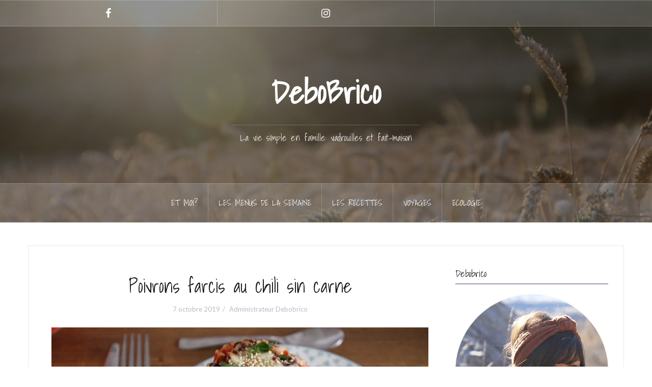

--- FILE ---
content_type: text/html; charset=UTF-8
request_url: https://debobrico.com/2019/10/07/poivrons-farcis-au-chili-son-carne/
body_size: 18101
content:
<!DOCTYPE html>
<html lang="fr-FR">
<head>
<meta charset="UTF-8">
<meta name="viewport" content="width=device-width, initial-scale=1">
<link rel="profile" href="http://gmpg.org/xfn/11">
<link rel="pingback" href="https://debobrico.com/xmlrpc.php">

<title>Poivrons farcis au chili sin carne - DeboBrico</title>
<meta name='robots' content='max-image-preview:large' />

<!-- This site is optimized with the Yoast SEO plugin v12.2 - https://yoast.com/wordpress/plugins/seo/ -->
<meta name="robots" content="max-snippet:-1, max-image-preview:large, max-video-preview:-1"/>
<link rel="canonical" href="https://debobrico.com/2019/10/07/poivrons-farcis-au-chili-son-carne/" />
<meta property="og:locale" content="fr_FR" />
<meta property="og:type" content="article" />
<meta property="og:title" content="Poivrons farcis au chili sin carne - DeboBrico" />
<meta property="og:description" content="C&rsquo;est parti pour une recette très simple qui va juste un peu changer par sa présentation. Au lieu de mettre les poivrons dans le chili, on va mettre le chili dans le poivron! Ingrédients pourContinue reading" />
<meta property="og:url" content="https://debobrico.com/2019/10/07/poivrons-farcis-au-chili-son-carne/" />
<meta property="og:site_name" content="DeboBrico" />
<meta property="article:tag" content="Recette" />
<meta property="article:tag" content="salé" />
<meta property="article:section" content="Cooking mania" />
<meta property="article:published_time" content="2019-10-07T06:40:47+02:00" />
<meta property="article:modified_time" content="2019-10-15T14:00:55+02:00" />
<meta property="og:updated_time" content="2019-10-15T14:00:55+02:00" />
<meta property="og:image" content="https://i0.wp.com/debobrico.com/wp-content/uploads/2019/10/poivrons-farcis-chili-2.jpg?fit=1024%2C683&#038;ssl=1" />
<meta property="og:image:secure_url" content="https://i0.wp.com/debobrico.com/wp-content/uploads/2019/10/poivrons-farcis-chili-2.jpg?fit=1024%2C683&#038;ssl=1" />
<meta property="og:image:width" content="1024" />
<meta property="og:image:height" content="683" />
<meta name="twitter:card" content="summary" />
<meta name="twitter:description" content="C&rsquo;est parti pour une recette très simple qui va juste un peu changer par sa présentation. Au lieu de mettre les poivrons dans le chili, on va mettre le chili dans le poivron! Ingrédients pourContinue reading" />
<meta name="twitter:title" content="Poivrons farcis au chili sin carne - DeboBrico" />
<meta name="twitter:image" content="https://i0.wp.com/debobrico.com/wp-content/uploads/2019/10/poivrons-farcis-chili-2.jpg?fit=1024%2C683&#038;ssl=1" />
<script type='application/ld+json' class='yoast-schema-graph yoast-schema-graph--main'>{"@context":"https://schema.org","@graph":[{"@type":"WebSite","@id":"https://debobrico.com/#website","url":"https://debobrico.com/","name":"DeboBrico","potentialAction":{"@type":"SearchAction","target":"https://debobrico.com/?s={search_term_string}","query-input":"required name=search_term_string"}},{"@type":"ImageObject","@id":"https://debobrico.com/2019/10/07/poivrons-farcis-au-chili-son-carne/#primaryimage","url":"https://i0.wp.com/debobrico.com/wp-content/uploads/2019/10/poivrons-farcis-chili-2.jpg?fit=1024%2C683&ssl=1","width":1024,"height":683},{"@type":"WebPage","@id":"https://debobrico.com/2019/10/07/poivrons-farcis-au-chili-son-carne/#webpage","url":"https://debobrico.com/2019/10/07/poivrons-farcis-au-chili-son-carne/","inLanguage":"fr-FR","name":"Poivrons farcis au chili sin carne - DeboBrico","isPartOf":{"@id":"https://debobrico.com/#website"},"primaryImageOfPage":{"@id":"https://debobrico.com/2019/10/07/poivrons-farcis-au-chili-son-carne/#primaryimage"},"datePublished":"2019-10-07T06:40:47+02:00","dateModified":"2019-10-15T14:00:55+02:00","author":{"@id":"https://debobrico.com/#/schema/person/f533ab898eac81aea0334327fa51cca9"}},{"@type":["Person"],"@id":"https://debobrico.com/#/schema/person/f533ab898eac81aea0334327fa51cca9","name":"Administrateur Debobrico","image":{"@type":"ImageObject","@id":"https://debobrico.com/#authorlogo","url":"https://secure.gravatar.com/avatar/ec09887136f4ee4c40f61ffd4d5f250d?s=96&d=identicon&r=g","caption":"Administrateur Debobrico"},"sameAs":[]}]}</script>
<!-- / Yoast SEO plugin. -->

<link rel='dns-prefetch' href='//s0.wp.com' />
<link rel='dns-prefetch' href='//secure.gravatar.com' />
<link rel='dns-prefetch' href='//fonts.googleapis.com' />
<link rel='dns-prefetch' href='//maxcdn.bootstrapcdn.com' />
<link rel="alternate" type="application/rss+xml" title="DeboBrico &raquo; Flux" href="https://debobrico.com/feed/" />
<link rel="alternate" type="application/rss+xml" title="DeboBrico &raquo; Flux des commentaires" href="https://debobrico.com/comments/feed/" />
<link rel="alternate" type="application/rss+xml" title="DeboBrico &raquo; Poivrons farcis au chili sin carne Flux des commentaires" href="https://debobrico.com/2019/10/07/poivrons-farcis-au-chili-son-carne/feed/" />
<script type="text/javascript">
/* <![CDATA[ */
window._wpemojiSettings = {"baseUrl":"https:\/\/s.w.org\/images\/core\/emoji\/15.0.3\/72x72\/","ext":".png","svgUrl":"https:\/\/s.w.org\/images\/core\/emoji\/15.0.3\/svg\/","svgExt":".svg","source":{"concatemoji":"https:\/\/debobrico.com\/wp-includes\/js\/wp-emoji-release.min.js?ver=6.5.7"}};
/*! This file is auto-generated */
!function(i,n){var o,s,e;function c(e){try{var t={supportTests:e,timestamp:(new Date).valueOf()};sessionStorage.setItem(o,JSON.stringify(t))}catch(e){}}function p(e,t,n){e.clearRect(0,0,e.canvas.width,e.canvas.height),e.fillText(t,0,0);var t=new Uint32Array(e.getImageData(0,0,e.canvas.width,e.canvas.height).data),r=(e.clearRect(0,0,e.canvas.width,e.canvas.height),e.fillText(n,0,0),new Uint32Array(e.getImageData(0,0,e.canvas.width,e.canvas.height).data));return t.every(function(e,t){return e===r[t]})}function u(e,t,n){switch(t){case"flag":return n(e,"\ud83c\udff3\ufe0f\u200d\u26a7\ufe0f","\ud83c\udff3\ufe0f\u200b\u26a7\ufe0f")?!1:!n(e,"\ud83c\uddfa\ud83c\uddf3","\ud83c\uddfa\u200b\ud83c\uddf3")&&!n(e,"\ud83c\udff4\udb40\udc67\udb40\udc62\udb40\udc65\udb40\udc6e\udb40\udc67\udb40\udc7f","\ud83c\udff4\u200b\udb40\udc67\u200b\udb40\udc62\u200b\udb40\udc65\u200b\udb40\udc6e\u200b\udb40\udc67\u200b\udb40\udc7f");case"emoji":return!n(e,"\ud83d\udc26\u200d\u2b1b","\ud83d\udc26\u200b\u2b1b")}return!1}function f(e,t,n){var r="undefined"!=typeof WorkerGlobalScope&&self instanceof WorkerGlobalScope?new OffscreenCanvas(300,150):i.createElement("canvas"),a=r.getContext("2d",{willReadFrequently:!0}),o=(a.textBaseline="top",a.font="600 32px Arial",{});return e.forEach(function(e){o[e]=t(a,e,n)}),o}function t(e){var t=i.createElement("script");t.src=e,t.defer=!0,i.head.appendChild(t)}"undefined"!=typeof Promise&&(o="wpEmojiSettingsSupports",s=["flag","emoji"],n.supports={everything:!0,everythingExceptFlag:!0},e=new Promise(function(e){i.addEventListener("DOMContentLoaded",e,{once:!0})}),new Promise(function(t){var n=function(){try{var e=JSON.parse(sessionStorage.getItem(o));if("object"==typeof e&&"number"==typeof e.timestamp&&(new Date).valueOf()<e.timestamp+604800&&"object"==typeof e.supportTests)return e.supportTests}catch(e){}return null}();if(!n){if("undefined"!=typeof Worker&&"undefined"!=typeof OffscreenCanvas&&"undefined"!=typeof URL&&URL.createObjectURL&&"undefined"!=typeof Blob)try{var e="postMessage("+f.toString()+"("+[JSON.stringify(s),u.toString(),p.toString()].join(",")+"));",r=new Blob([e],{type:"text/javascript"}),a=new Worker(URL.createObjectURL(r),{name:"wpTestEmojiSupports"});return void(a.onmessage=function(e){c(n=e.data),a.terminate(),t(n)})}catch(e){}c(n=f(s,u,p))}t(n)}).then(function(e){for(var t in e)n.supports[t]=e[t],n.supports.everything=n.supports.everything&&n.supports[t],"flag"!==t&&(n.supports.everythingExceptFlag=n.supports.everythingExceptFlag&&n.supports[t]);n.supports.everythingExceptFlag=n.supports.everythingExceptFlag&&!n.supports.flag,n.DOMReady=!1,n.readyCallback=function(){n.DOMReady=!0}}).then(function(){return e}).then(function(){var e;n.supports.everything||(n.readyCallback(),(e=n.source||{}).concatemoji?t(e.concatemoji):e.wpemoji&&e.twemoji&&(t(e.twemoji),t(e.wpemoji)))}))}((window,document),window._wpemojiSettings);
/* ]]> */
</script>
<link rel='stylesheet' id='sb_instagram_styles-css' href='https://debobrico.com/wp-content/plugins/instagram-feed/css/sb-instagram-2-2.min.css?ver=2.4.5' type='text/css' media='all' />
<link rel='stylesheet' id='oria-bootstrap-css' href='https://debobrico.com/wp-content/themes/oria/css/bootstrap/bootstrap.min.css?ver=1' type='text/css' media='all' />
<style id='wp-emoji-styles-inline-css' type='text/css'>

	img.wp-smiley, img.emoji {
		display: inline !important;
		border: none !important;
		box-shadow: none !important;
		height: 1em !important;
		width: 1em !important;
		margin: 0 0.07em !important;
		vertical-align: -0.1em !important;
		background: none !important;
		padding: 0 !important;
	}
</style>
<link rel='stylesheet' id='wp-block-library-css' href='https://debobrico.com/wp-includes/css/dist/block-library/style.min.css?ver=6.5.7' type='text/css' media='all' />
<style id='classic-theme-styles-inline-css' type='text/css'>
/*! This file is auto-generated */
.wp-block-button__link{color:#fff;background-color:#32373c;border-radius:9999px;box-shadow:none;text-decoration:none;padding:calc(.667em + 2px) calc(1.333em + 2px);font-size:1.125em}.wp-block-file__button{background:#32373c;color:#fff;text-decoration:none}
</style>
<style id='global-styles-inline-css' type='text/css'>
body{--wp--preset--color--black: #000000;--wp--preset--color--cyan-bluish-gray: #abb8c3;--wp--preset--color--white: #ffffff;--wp--preset--color--pale-pink: #f78da7;--wp--preset--color--vivid-red: #cf2e2e;--wp--preset--color--luminous-vivid-orange: #ff6900;--wp--preset--color--luminous-vivid-amber: #fcb900;--wp--preset--color--light-green-cyan: #7bdcb5;--wp--preset--color--vivid-green-cyan: #00d084;--wp--preset--color--pale-cyan-blue: #8ed1fc;--wp--preset--color--vivid-cyan-blue: #0693e3;--wp--preset--color--vivid-purple: #9b51e0;--wp--preset--gradient--vivid-cyan-blue-to-vivid-purple: linear-gradient(135deg,rgba(6,147,227,1) 0%,rgb(155,81,224) 100%);--wp--preset--gradient--light-green-cyan-to-vivid-green-cyan: linear-gradient(135deg,rgb(122,220,180) 0%,rgb(0,208,130) 100%);--wp--preset--gradient--luminous-vivid-amber-to-luminous-vivid-orange: linear-gradient(135deg,rgba(252,185,0,1) 0%,rgba(255,105,0,1) 100%);--wp--preset--gradient--luminous-vivid-orange-to-vivid-red: linear-gradient(135deg,rgba(255,105,0,1) 0%,rgb(207,46,46) 100%);--wp--preset--gradient--very-light-gray-to-cyan-bluish-gray: linear-gradient(135deg,rgb(238,238,238) 0%,rgb(169,184,195) 100%);--wp--preset--gradient--cool-to-warm-spectrum: linear-gradient(135deg,rgb(74,234,220) 0%,rgb(151,120,209) 20%,rgb(207,42,186) 40%,rgb(238,44,130) 60%,rgb(251,105,98) 80%,rgb(254,248,76) 100%);--wp--preset--gradient--blush-light-purple: linear-gradient(135deg,rgb(255,206,236) 0%,rgb(152,150,240) 100%);--wp--preset--gradient--blush-bordeaux: linear-gradient(135deg,rgb(254,205,165) 0%,rgb(254,45,45) 50%,rgb(107,0,62) 100%);--wp--preset--gradient--luminous-dusk: linear-gradient(135deg,rgb(255,203,112) 0%,rgb(199,81,192) 50%,rgb(65,88,208) 100%);--wp--preset--gradient--pale-ocean: linear-gradient(135deg,rgb(255,245,203) 0%,rgb(182,227,212) 50%,rgb(51,167,181) 100%);--wp--preset--gradient--electric-grass: linear-gradient(135deg,rgb(202,248,128) 0%,rgb(113,206,126) 100%);--wp--preset--gradient--midnight: linear-gradient(135deg,rgb(2,3,129) 0%,rgb(40,116,252) 100%);--wp--preset--font-size--small: 13px;--wp--preset--font-size--medium: 20px;--wp--preset--font-size--large: 36px;--wp--preset--font-size--x-large: 42px;--wp--preset--spacing--20: 0.44rem;--wp--preset--spacing--30: 0.67rem;--wp--preset--spacing--40: 1rem;--wp--preset--spacing--50: 1.5rem;--wp--preset--spacing--60: 2.25rem;--wp--preset--spacing--70: 3.38rem;--wp--preset--spacing--80: 5.06rem;--wp--preset--shadow--natural: 6px 6px 9px rgba(0, 0, 0, 0.2);--wp--preset--shadow--deep: 12px 12px 50px rgba(0, 0, 0, 0.4);--wp--preset--shadow--sharp: 6px 6px 0px rgba(0, 0, 0, 0.2);--wp--preset--shadow--outlined: 6px 6px 0px -3px rgba(255, 255, 255, 1), 6px 6px rgba(0, 0, 0, 1);--wp--preset--shadow--crisp: 6px 6px 0px rgba(0, 0, 0, 1);}:where(.is-layout-flex){gap: 0.5em;}:where(.is-layout-grid){gap: 0.5em;}body .is-layout-flex{display: flex;}body .is-layout-flex{flex-wrap: wrap;align-items: center;}body .is-layout-flex > *{margin: 0;}body .is-layout-grid{display: grid;}body .is-layout-grid > *{margin: 0;}:where(.wp-block-columns.is-layout-flex){gap: 2em;}:where(.wp-block-columns.is-layout-grid){gap: 2em;}:where(.wp-block-post-template.is-layout-flex){gap: 1.25em;}:where(.wp-block-post-template.is-layout-grid){gap: 1.25em;}.has-black-color{color: var(--wp--preset--color--black) !important;}.has-cyan-bluish-gray-color{color: var(--wp--preset--color--cyan-bluish-gray) !important;}.has-white-color{color: var(--wp--preset--color--white) !important;}.has-pale-pink-color{color: var(--wp--preset--color--pale-pink) !important;}.has-vivid-red-color{color: var(--wp--preset--color--vivid-red) !important;}.has-luminous-vivid-orange-color{color: var(--wp--preset--color--luminous-vivid-orange) !important;}.has-luminous-vivid-amber-color{color: var(--wp--preset--color--luminous-vivid-amber) !important;}.has-light-green-cyan-color{color: var(--wp--preset--color--light-green-cyan) !important;}.has-vivid-green-cyan-color{color: var(--wp--preset--color--vivid-green-cyan) !important;}.has-pale-cyan-blue-color{color: var(--wp--preset--color--pale-cyan-blue) !important;}.has-vivid-cyan-blue-color{color: var(--wp--preset--color--vivid-cyan-blue) !important;}.has-vivid-purple-color{color: var(--wp--preset--color--vivid-purple) !important;}.has-black-background-color{background-color: var(--wp--preset--color--black) !important;}.has-cyan-bluish-gray-background-color{background-color: var(--wp--preset--color--cyan-bluish-gray) !important;}.has-white-background-color{background-color: var(--wp--preset--color--white) !important;}.has-pale-pink-background-color{background-color: var(--wp--preset--color--pale-pink) !important;}.has-vivid-red-background-color{background-color: var(--wp--preset--color--vivid-red) !important;}.has-luminous-vivid-orange-background-color{background-color: var(--wp--preset--color--luminous-vivid-orange) !important;}.has-luminous-vivid-amber-background-color{background-color: var(--wp--preset--color--luminous-vivid-amber) !important;}.has-light-green-cyan-background-color{background-color: var(--wp--preset--color--light-green-cyan) !important;}.has-vivid-green-cyan-background-color{background-color: var(--wp--preset--color--vivid-green-cyan) !important;}.has-pale-cyan-blue-background-color{background-color: var(--wp--preset--color--pale-cyan-blue) !important;}.has-vivid-cyan-blue-background-color{background-color: var(--wp--preset--color--vivid-cyan-blue) !important;}.has-vivid-purple-background-color{background-color: var(--wp--preset--color--vivid-purple) !important;}.has-black-border-color{border-color: var(--wp--preset--color--black) !important;}.has-cyan-bluish-gray-border-color{border-color: var(--wp--preset--color--cyan-bluish-gray) !important;}.has-white-border-color{border-color: var(--wp--preset--color--white) !important;}.has-pale-pink-border-color{border-color: var(--wp--preset--color--pale-pink) !important;}.has-vivid-red-border-color{border-color: var(--wp--preset--color--vivid-red) !important;}.has-luminous-vivid-orange-border-color{border-color: var(--wp--preset--color--luminous-vivid-orange) !important;}.has-luminous-vivid-amber-border-color{border-color: var(--wp--preset--color--luminous-vivid-amber) !important;}.has-light-green-cyan-border-color{border-color: var(--wp--preset--color--light-green-cyan) !important;}.has-vivid-green-cyan-border-color{border-color: var(--wp--preset--color--vivid-green-cyan) !important;}.has-pale-cyan-blue-border-color{border-color: var(--wp--preset--color--pale-cyan-blue) !important;}.has-vivid-cyan-blue-border-color{border-color: var(--wp--preset--color--vivid-cyan-blue) !important;}.has-vivid-purple-border-color{border-color: var(--wp--preset--color--vivid-purple) !important;}.has-vivid-cyan-blue-to-vivid-purple-gradient-background{background: var(--wp--preset--gradient--vivid-cyan-blue-to-vivid-purple) !important;}.has-light-green-cyan-to-vivid-green-cyan-gradient-background{background: var(--wp--preset--gradient--light-green-cyan-to-vivid-green-cyan) !important;}.has-luminous-vivid-amber-to-luminous-vivid-orange-gradient-background{background: var(--wp--preset--gradient--luminous-vivid-amber-to-luminous-vivid-orange) !important;}.has-luminous-vivid-orange-to-vivid-red-gradient-background{background: var(--wp--preset--gradient--luminous-vivid-orange-to-vivid-red) !important;}.has-very-light-gray-to-cyan-bluish-gray-gradient-background{background: var(--wp--preset--gradient--very-light-gray-to-cyan-bluish-gray) !important;}.has-cool-to-warm-spectrum-gradient-background{background: var(--wp--preset--gradient--cool-to-warm-spectrum) !important;}.has-blush-light-purple-gradient-background{background: var(--wp--preset--gradient--blush-light-purple) !important;}.has-blush-bordeaux-gradient-background{background: var(--wp--preset--gradient--blush-bordeaux) !important;}.has-luminous-dusk-gradient-background{background: var(--wp--preset--gradient--luminous-dusk) !important;}.has-pale-ocean-gradient-background{background: var(--wp--preset--gradient--pale-ocean) !important;}.has-electric-grass-gradient-background{background: var(--wp--preset--gradient--electric-grass) !important;}.has-midnight-gradient-background{background: var(--wp--preset--gradient--midnight) !important;}.has-small-font-size{font-size: var(--wp--preset--font-size--small) !important;}.has-medium-font-size{font-size: var(--wp--preset--font-size--medium) !important;}.has-large-font-size{font-size: var(--wp--preset--font-size--large) !important;}.has-x-large-font-size{font-size: var(--wp--preset--font-size--x-large) !important;}
.wp-block-navigation a:where(:not(.wp-element-button)){color: inherit;}
:where(.wp-block-post-template.is-layout-flex){gap: 1.25em;}:where(.wp-block-post-template.is-layout-grid){gap: 1.25em;}
:where(.wp-block-columns.is-layout-flex){gap: 2em;}:where(.wp-block-columns.is-layout-grid){gap: 2em;}
.wp-block-pullquote{font-size: 1.5em;line-height: 1.6;}
</style>
<link rel='stylesheet' id='jr-insta-styles-css' href='https://debobrico.com/wp-content/plugins/instagram-slider-widget/assets/css/jr-insta.css?ver=1.7.9' type='text/css' media='all' />
<link rel='stylesheet' id='jpibfi-style-css' href='https://debobrico.com/wp-content/plugins/jquery-pin-it-button-for-images/css/client.css?ver=2.4.2' type='text/css' media='all' />
<link rel='stylesheet' id='oria-style-css' href='https://debobrico.com/wp-content/themes/oria/style.css?ver=6.5.7' type='text/css' media='all' />
<style id='oria-style-inline-css' type='text/css'>
.footer-widgets .widget-title,.owl-theme .owl-controls .owl-buttons div,.read-more,.entry-title a:hover,a, a:hover { color:#473b72}
#preloader-inner,.oria-slider .slide-title a,.read-more:hover,.nav-previous:hover,.nav-next:hover, button,.button,input[type="button"],input[type="reset"],input[type="submit"] { background-color:#473b72}
.widget-title { border-color:#473b72}
.sidebar-toggle,.social-navigation li a:hover,.main-navigation a:hover {background-color:rgba(71,59,114,0.4);}
body, .widget a { color:#727572}
.site-title a, .site-title a:hover { color:#ffffff}
.site-description { color:#e5e5e5}
.site-logo { max-width:200px; }
.site-branding { padding-top:80px;padding-bottom:80px; }
h1, h2, h3, h4, h5, h6, .main-navigation li { font-family:Shadows Into Light, cursive;}
.site-title { font-size:62px; }
.site-description { font-size:18px; }

</style>
<link rel='stylesheet' id='oria-body-fonts-css' href='//fonts.googleapis.com/css?family=Lato%3A400%2C700%2C400italic%2C700italic&#038;ver=6.5.7' type='text/css' media='all' />
<link rel='stylesheet' id='oria-headings-fonts-css' href='//fonts.googleapis.com/css?family=Shadows+Into+Light%3A300%2C700%2C400cursive%2C700cursive&#038;ver=6.5.7' type='text/css' media='all' />
<link rel='stylesheet' id='oria-fontawesome-css' href='https://debobrico.com/wp-content/themes/oria/fonts/font-awesome.min.css?ver=6.5.7' type='text/css' media='all' />
<link rel='stylesheet' id='wis_font-awesome-css' href='https://maxcdn.bootstrapcdn.com/font-awesome/4.7.0/css/font-awesome.min.css?ver=6.5.7' type='text/css' media='all' />
<link rel='stylesheet' id='wis_instag-slider-css' href='https://debobrico.com/wp-content/plugins/instagram-slider-widget/assets/css/instag-slider.css?ver=1.7.9' type='text/css' media='all' />
<link rel='stylesheet' id='wis_wis-header-css' href='https://debobrico.com/wp-content/plugins/instagram-slider-widget/assets/css/wis-header.css?ver=1.7.9' type='text/css' media='all' />
<link rel='stylesheet' id='social-logos-css' href='https://debobrico.com/wp-content/plugins/jetpack/_inc/social-logos/social-logos.min.css?ver=1' type='text/css' media='all' />
<link rel='stylesheet' id='jetpack_css-css' href='https://debobrico.com/wp-content/plugins/jetpack/css/jetpack.css?ver=6.8.5' type='text/css' media='all' />
<script type="text/javascript" src="https://debobrico.com/wp-includes/js/jquery/jquery.min.js?ver=3.7.1" id="jquery-core-js"></script>
<script type="text/javascript" src="https://debobrico.com/wp-includes/js/jquery/jquery-migrate.min.js?ver=3.4.1" id="jquery-migrate-js"></script>
<script type="text/javascript" id="jetpack_related-posts-js-extra">
/* <![CDATA[ */
var related_posts_js_options = {"post_heading":"h4"};
/* ]]> */
</script>
<script type="text/javascript" src="https://debobrico.com/wp-content/plugins/jetpack/_inc/build/related-posts/related-posts.min.js?ver=20150408" id="jetpack_related-posts-js"></script>
<script type="text/javascript" id="rs-likes-js-extra">
/* <![CDATA[ */
var rs_like_ajax = {"ajax_url":"https:\/\/debobrico.com\/wp-admin\/admin-ajax.php","like_txt":"Like","undo_txt":"Undo Like"};
/* ]]> */
</script>
<script type="text/javascript" src="https://debobrico.com/wp-content/plugins/rs-likes/public/js/rs-likes-public.js?ver=1.0.0" id="rs-likes-js"></script>
<script type="text/javascript" src="https://debobrico.com/wp-content/themes/oria/js/jquery.fitvids.js?ver=1" id="oria-fitvids-js"></script>
<script type="text/javascript" src="https://debobrico.com/wp-content/themes/oria/js/jquery.slicknav.min.js?ver=1" id="oria-slicknav-js"></script>
<script type="text/javascript" src="https://debobrico.com/wp-content/themes/oria/js/parallax.min.js?ver=1" id="oria-parallax-js"></script>
<script type="text/javascript" src="https://debobrico.com/wp-content/themes/oria/js/scripts.js?ver=1" id="oria-scripts-js"></script>
<script type="text/javascript" src="https://debobrico.com/wp-includes/js/imagesloaded.min.js?ver=5.0.0" id="imagesloaded-js"></script>
<script type="text/javascript" src="https://debobrico.com/wp-includes/js/masonry.min.js?ver=4.2.2" id="masonry-js"></script>
<script type="text/javascript" src="https://debobrico.com/wp-content/themes/oria/js/imagesloaded.pkgd.min.js?ver=1" id="oria-imagesloaded-js"></script>
<script type="text/javascript" src="https://debobrico.com/wp-content/themes/oria/js/masonry-init.js?ver=1" id="oria-masonry-init-js"></script>
<script type="text/javascript" src="https://debobrico.com/wp-content/themes/oria/js/owl.carousel.min.js?ver=1" id="oria-owl-script-js"></script>
<script type="text/javascript" id="oria-slider-init-js-extra">
/* <![CDATA[ */
var sliderOptions = {"slideshowspeed":"2000"};
/* ]]> */
</script>
<script type="text/javascript" src="https://debobrico.com/wp-content/themes/oria/js/slider-init.js?ver=1" id="oria-slider-init-js"></script>
<script type="text/javascript" src="https://debobrico.com/wp-content/plugins/instagram-slider-widget/assets/js/jquery.flexslider-min.js?ver=1.7.9" id="wis_jquery-pllexi-slider-js"></script>
<link rel="https://api.w.org/" href="https://debobrico.com/wp-json/" /><link rel="alternate" type="application/json" href="https://debobrico.com/wp-json/wp/v2/posts/37771" /><link rel="EditURI" type="application/rsd+xml" title="RSD" href="https://debobrico.com/xmlrpc.php?rsd" />
<meta name="generator" content="WordPress 6.5.7" />
<link rel='shortlink' href='https://wp.me/p8AFga-9Pd' />
<link rel="alternate" type="application/json+oembed" href="https://debobrico.com/wp-json/oembed/1.0/embed?url=https%3A%2F%2Fdebobrico.com%2F2019%2F10%2F07%2Fpoivrons-farcis-au-chili-son-carne%2F" />
<link rel="alternate" type="text/xml+oembed" href="https://debobrico.com/wp-json/oembed/1.0/embed?url=https%3A%2F%2Fdebobrico.com%2F2019%2F10%2F07%2Fpoivrons-farcis-au-chili-son-carne%2F&#038;format=xml" />
        <style type="text/css">
            a.pinit-button.custom {
                        }

            a.pinit-button.custom span {
                        }

            .pinit-hover {
                opacity: 0.8 !important;
                filter: alpha(opacity=80) !important;
            }
        </style>

		
<link rel='dns-prefetch' href='//v0.wordpress.com'/>
<link rel='dns-prefetch' href='//i0.wp.com'/>
<link rel='dns-prefetch' href='//i1.wp.com'/>
<link rel='dns-prefetch' href='//i2.wp.com'/>
<style type='text/css'>img#wpstats{display:none}</style><!--[if lt IE 9]>
<script src="https://debobrico.com/wp-content/themes/oria/js/html5shiv.js"></script>
<![endif]-->
		<style type="text/css">
			.site-header {
				background-image: url(https://debobrico.com/wp-content/uploads/2018/09/cropped-vrac-1131-1.jpg);
			}
		</style>
		<style type="text/css" id="custom-background-css">
body.custom-background { background-color: #ffffff; }
</style>
	</head>

<body class="post-template-default single single-post postid-37771 single-format-standard custom-background group-blog">

<div class="preloader"><div id="preloader-inner"><div class="preload">&nbsp;</div></div></div>
<div id="page" class="hfeed site">
	<a class="skip-link screen-reader-text" href="#content">Aller au contenu principal</a>

	<header id="masthead" class="site-header" role="banner">

		<div class="top-bar clearfix no-toggle">
						<nav class="social-navigation clearfix">
				<div class="menu-reseaux-sociaux-container"><ul id="menu-reseaux-sociaux" class="menu clearfix"><li id="menu-item-27690" class="menu-item menu-item-type-custom menu-item-object-custom menu-item-27690"><a href="https://www.facebook.com/Debobrico/"><span class="screen-reader-text">Facebook</span></a></li>
<li id="menu-item-27691" class="menu-item menu-item-type-custom menu-item-object-custom menu-item-27691"><a href="https://www.instagram.com/debobrico/"><span class="screen-reader-text">Instagram</span></a></li>
<li id="menu-item-27692" class="menu-item menu-item-type-custom menu-item-object-custom menu-item-27692"><a href="http://www.hellocoton.fr/mapage/debobrico"><span class="screen-reader-text">Hellocoton</span></a></li>
</ul></div>			</nav>
					
					</div>

		<div class="container">
			<div class="site-branding">
				<h1 class="site-title"><a href="https://debobrico.com/" rel="home">DeboBrico</a></h1><h2 class="site-description">La vie simple en famille: vadrouilles et fait-maison</h2>			</div><!-- .site-branding -->
		</div>

		<nav id="site-navigation" class="main-navigation" role="navigation">
			<div class="menu-menu-principal-container"><ul id="primary-menu" class="menu clearfix"><li id="menu-item-38017" class="menu-item menu-item-type-post_type menu-item-object-page menu-item-38017"><a href="https://debobrico.com/about/">Et moi?</a></li>
<li id="menu-item-38016" class="menu-item menu-item-type-post_type menu-item-object-page menu-item-38016"><a href="https://debobrico.com/les-menus-de-la-semaine/">Les menus de la semaine</a></li>
<li id="menu-item-38018" class="menu-item menu-item-type-taxonomy menu-item-object-category current-post-ancestor current-menu-parent current-post-parent menu-item-has-children menu-item-38018"><a href="https://debobrico.com/category/cooking-mania/">Les Recettes</a>
<ul class="sub-menu">
	<li id="menu-item-38019" class="menu-item menu-item-type-custom menu-item-object-custom menu-item-38019"><a href="https://debobrico.com/tag/sale/">Salé</a></li>
	<li id="menu-item-38020" class="menu-item menu-item-type-custom menu-item-object-custom menu-item-38020"><a href="https://debobrico.com/tag/sucre/">Sucré</a></li>
	<li id="menu-item-38023" class="menu-item menu-item-type-custom menu-item-object-custom menu-item-38023"><a href="https://debobrico.com/tag/bon-pain/">Pain</a></li>
	<li id="menu-item-38022" class="menu-item menu-item-type-custom menu-item-object-custom menu-item-38022"><a href="https://debobrico.com/tag/zero-dechet/">Zéro déchet</a></li>
</ul>
</li>
<li id="menu-item-38510" class="menu-item menu-item-type-taxonomy menu-item-object-category menu-item-has-children menu-item-38510"><a href="https://debobrico.com/category/voyage-voyage/">Voyages</a>
<ul class="sub-menu">
	<li id="menu-item-38518" class="menu-item menu-item-type-custom menu-item-object-custom menu-item-has-children menu-item-38518"><a href="https://debobrico.com/tag/france/">France</a>
	<ul class="sub-menu">
		<li id="menu-item-38519" class="menu-item menu-item-type-custom menu-item-object-custom menu-item-38519"><a href="https://debobrico.com/tag/montagne/">Montagne</a></li>
	</ul>
</li>
	<li id="menu-item-38511" class="menu-item menu-item-type-custom menu-item-object-custom menu-item-38511"><a href="https://debobrico.com/tag/sardaigne/">Sardaigne</a></li>
	<li id="menu-item-38512" class="menu-item menu-item-type-custom menu-item-object-custom menu-item-38512"><a href="https://debobrico.com/tag/portugal/">Portugal</a></li>
	<li id="menu-item-38516" class="menu-item menu-item-type-custom menu-item-object-custom menu-item-38516"><a href="https://debobrico.com/tag/danemark/">Danemark</a></li>
	<li id="menu-item-38513" class="menu-item menu-item-type-custom menu-item-object-custom menu-item-38513"><a href="https://debobrico.com/tag/espagne/">Espagne</a></li>
	<li id="menu-item-38514" class="menu-item menu-item-type-custom menu-item-object-custom menu-item-38514"><a href="https://debobrico.com/tag/italie/">Italie</a></li>
	<li id="menu-item-38522" class="menu-item menu-item-type-custom menu-item-object-custom menu-item-38522"><a href="https://debobrico.com/tag/pays-bas/">Pays Bas</a></li>
	<li id="menu-item-38521" class="menu-item menu-item-type-custom menu-item-object-custom menu-item-38521"><a href="https://debobrico.com/tag/europe/">Europe</a></li>
	<li id="menu-item-38515" class="menu-item menu-item-type-custom menu-item-object-custom menu-item-38515"><a href="https://debobrico.com/tag/maroc/">Maroc</a></li>
	<li id="menu-item-38517" class="menu-item menu-item-type-custom menu-item-object-custom menu-item-38517"><a href="https://debobrico.com/tag/reunion/">La Réunion</a></li>
</ul>
</li>
<li id="menu-item-38524" class="menu-item menu-item-type-taxonomy menu-item-object-category menu-item-38524"><a href="https://debobrico.com/category/green-is-good/">Ecologie</a></li>
</ul></div>		</nav><!-- #site-navigation -->
		<nav class="mobile-nav"></nav>

	</header><!-- #masthead -->
	
	
	<div id="content" class="site-content clearfix">
				<div class="container content-wrapper">
		
	<div id="primary" class="content-area">
		<main id="main" class="site-main" role="main">

		
			
<article id="post-37771" class="post-37771 post type-post status-publish format-standard has-post-thumbnail hentry category-cooking-mania tag-recette tag-sale">

		
	<header class="entry-header">
		<h1 class="entry-title">Poivrons farcis au chili sin carne</h1>
				<div class="entry-meta">
			<span class="posted-on"><a href="https://debobrico.com/2019/10/07/poivrons-farcis-au-chili-son-carne/" rel="bookmark"><time class="entry-date published" datetime="2019-10-07T08:40:47+02:00">7 octobre 2019</time><time class="updated" datetime="2019-10-15T16:00:55+02:00">15 octobre 2019</time></a></span><span class="byline"> <span class="author vcard"><a class="url fn n" href="https://debobrico.com/author/admin1825/">Administrateur Debobrico</a></span></span>		</div><!-- .entry-meta -->
			</header><!-- .entry-header -->

	<div class="entry-content">
		<input class="jpibfi" type="hidden">
<figure class="wp-block-image"><img fetchpriority="high" decoding="async" width="1024" height="683" data-attachment-id="37772" data-permalink="https://debobrico.com/2019/10/07/poivrons-farcis-au-chili-son-carne/poivrons-farcis-chili-1/" data-orig-file="https://i0.wp.com/debobrico.com/wp-content/uploads/2019/10/poivrons-farcis-chili-1.jpg?fit=1024%2C683&amp;ssl=1" data-orig-size="1024,683" data-comments-opened="1" data-image-meta="{&quot;aperture&quot;:&quot;2.8&quot;,&quot;credit&quot;:&quot;&quot;,&quot;camera&quot;:&quot;Canon EOS 7D&quot;,&quot;caption&quot;:&quot;&quot;,&quot;created_timestamp&quot;:&quot;1568142540&quot;,&quot;copyright&quot;:&quot;&quot;,&quot;focal_length&quot;:&quot;42&quot;,&quot;iso&quot;:&quot;1600&quot;,&quot;shutter_speed&quot;:&quot;0.066666666666667&quot;,&quot;title&quot;:&quot;&quot;,&quot;orientation&quot;:&quot;1&quot;}" data-image-title="poivrons farcis chili (1)" data-image-description="" data-medium-file="https://i0.wp.com/debobrico.com/wp-content/uploads/2019/10/poivrons-farcis-chili-1.jpg?fit=595%2C397&amp;ssl=1" data-large-file="https://i0.wp.com/debobrico.com/wp-content/uploads/2019/10/poivrons-farcis-chili-1.jpg?fit=960%2C640&amp;ssl=1" src="https://i0.wp.com/debobrico.com/wp-content/uploads/2019/10/poivrons-farcis-chili-1.jpg?fit=960%2C640" alt="" class="wp-image-37772" data-jpibfi-post-excerpt="" data-jpibfi-post-url="https://debobrico.com/2019/10/07/poivrons-farcis-au-chili-son-carne/" data-jpibfi-post-title="Poivrons farcis au chili sin carne" data-jpibfi-src="https://i0.wp.com/debobrico.com/wp-content/uploads/2019/10/poivrons-farcis-chili-1.jpg?fit=960%2C640" srcset="https://i0.wp.com/debobrico.com/wp-content/uploads/2019/10/poivrons-farcis-chili-1.jpg?w=1024&amp;ssl=1 1024w, https://i0.wp.com/debobrico.com/wp-content/uploads/2019/10/poivrons-farcis-chili-1.jpg?resize=595%2C397&amp;ssl=1 595w, https://i0.wp.com/debobrico.com/wp-content/uploads/2019/10/poivrons-farcis-chili-1.jpg?resize=768%2C512&amp;ssl=1 768w, https://i0.wp.com/debobrico.com/wp-content/uploads/2019/10/poivrons-farcis-chili-1.jpg?resize=960%2C640&amp;ssl=1 960w, https://i0.wp.com/debobrico.com/wp-content/uploads/2019/10/poivrons-farcis-chili-1.jpg?resize=390%2C260&amp;ssl=1 390w, https://i0.wp.com/debobrico.com/wp-content/uploads/2019/10/poivrons-farcis-chili-1.jpg?resize=520%2C347&amp;ssl=1 520w, https://i0.wp.com/debobrico.com/wp-content/uploads/2019/10/poivrons-farcis-chili-1.jpg?resize=740%2C494&amp;ssl=1 740w" sizes="(max-width: 1024px) 100vw, 1024px" /></figure>



<p>C&rsquo;est parti pour une recette très simple qui va juste un peu changer par sa présentation. Au lieu de mettre les poivrons dans le chili, on va mettre le chili dans le poivron! </p>



<h2 class="wp-block-heading">Ingrédients pour 4 personnes: </h2>



<p>4 petits poivrons/ 1 boite de haricots rouges/ 1 gros oignon/ 200ml de coulis de tomate/ un peu de piment et de cumin/ de emmental ( à doser à votre goût)/ et un peu de persil &#8211; A servir avec du riz blanc.</p>



<figure class="wp-block-image"><img decoding="async" width="1024" height="683" data-attachment-id="37774" data-permalink="https://debobrico.com/2019/10/07/poivrons-farcis-au-chili-son-carne/poivrons-farcis-chili-2/" data-orig-file="https://i0.wp.com/debobrico.com/wp-content/uploads/2019/10/poivrons-farcis-chili-2.jpg?fit=1024%2C683&amp;ssl=1" data-orig-size="1024,683" data-comments-opened="1" data-image-meta="{&quot;aperture&quot;:&quot;2.8&quot;,&quot;credit&quot;:&quot;&quot;,&quot;camera&quot;:&quot;Canon EOS 7D&quot;,&quot;caption&quot;:&quot;&quot;,&quot;created_timestamp&quot;:&quot;1568142555&quot;,&quot;copyright&quot;:&quot;&quot;,&quot;focal_length&quot;:&quot;42&quot;,&quot;iso&quot;:&quot;1600&quot;,&quot;shutter_speed&quot;:&quot;0.066666666666667&quot;,&quot;title&quot;:&quot;&quot;,&quot;orientation&quot;:&quot;1&quot;}" data-image-title="poivrons farcis chili (2)" data-image-description="" data-medium-file="https://i0.wp.com/debobrico.com/wp-content/uploads/2019/10/poivrons-farcis-chili-2.jpg?fit=595%2C397&amp;ssl=1" data-large-file="https://i0.wp.com/debobrico.com/wp-content/uploads/2019/10/poivrons-farcis-chili-2.jpg?fit=960%2C640&amp;ssl=1" src="https://i0.wp.com/debobrico.com/wp-content/uploads/2019/10/poivrons-farcis-chili-2.jpg?fit=960%2C640" alt="" class="wp-image-37774" data-jpibfi-post-excerpt="" data-jpibfi-post-url="https://debobrico.com/2019/10/07/poivrons-farcis-au-chili-son-carne/" data-jpibfi-post-title="Poivrons farcis au chili sin carne" data-jpibfi-src="https://i0.wp.com/debobrico.com/wp-content/uploads/2019/10/poivrons-farcis-chili-2.jpg?fit=960%2C640" srcset="https://i0.wp.com/debobrico.com/wp-content/uploads/2019/10/poivrons-farcis-chili-2.jpg?w=1024&amp;ssl=1 1024w, https://i0.wp.com/debobrico.com/wp-content/uploads/2019/10/poivrons-farcis-chili-2.jpg?resize=595%2C397&amp;ssl=1 595w, https://i0.wp.com/debobrico.com/wp-content/uploads/2019/10/poivrons-farcis-chili-2.jpg?resize=768%2C512&amp;ssl=1 768w, https://i0.wp.com/debobrico.com/wp-content/uploads/2019/10/poivrons-farcis-chili-2.jpg?resize=960%2C640&amp;ssl=1 960w, https://i0.wp.com/debobrico.com/wp-content/uploads/2019/10/poivrons-farcis-chili-2.jpg?resize=390%2C260&amp;ssl=1 390w, https://i0.wp.com/debobrico.com/wp-content/uploads/2019/10/poivrons-farcis-chili-2.jpg?resize=520%2C347&amp;ssl=1 520w, https://i0.wp.com/debobrico.com/wp-content/uploads/2019/10/poivrons-farcis-chili-2.jpg?resize=740%2C494&amp;ssl=1 740w" sizes="(max-width: 1024px) 100vw, 1024px" /></figure>



<h2 class="wp-block-heading">Préparation: </h2>



<p>Lavez et coupez le chapeau de vos poivrons, enlevez les graines à l’intérieur. Si vous aimez le poivron croquant, il faudra le farcir cru, si vous le préférez bien tendre, plongez le une dizaine de minutes dans l&rsquo;eau bouillante. Pendant ce temps préparez la farce, un oignon dans un filet d&rsquo;huile d&rsquo;olive, les haricots rouges rincés et la tomates. Coupez les chapeaux des poivrons autour de la tige et ajoutez ces petits morceaux dans la préparation. Assaisonnez, salez, poivrez et laissez un peu la tomate réduire. Faites cuire votre riz. Garnissez les poivrons de la farce chili sin carne, rajoutez l&#8217;emmental et enfournez dans un four chaud à 220°C pendant 15 minutes en mode grill. Soit vous pouvez faire un plat unique avec le riz au fond de votre plat au four, soit mettre juste les poivrons au four et ajoutez le riz après.</p>



<p>Dans tous les cas c&rsquo;est simple et bon&#8230; Vous me direz si ça vous plait! </p>
<div class="sharedaddy sd-sharing-enabled"><div class="robots-nocontent sd-block sd-social sd-social-icon sd-sharing"><h3 class="sd-title">Partager&nbsp;:</h3><div class="sd-content"><ul><li class="share-twitter"><a rel="nofollow noopener noreferrer" data-shared="sharing-twitter-37771" class="share-twitter sd-button share-icon no-text" href="https://debobrico.com/2019/10/07/poivrons-farcis-au-chili-son-carne/?share=twitter" target="_blank" title="Cliquez pour partager sur Twitter"><span></span><span class="sharing-screen-reader-text">Cliquez pour partager sur Twitter(ouvre dans une nouvelle fenêtre)</span></a></li><li class="share-facebook"><a rel="nofollow noopener noreferrer" data-shared="sharing-facebook-37771" class="share-facebook sd-button share-icon no-text" href="https://debobrico.com/2019/10/07/poivrons-farcis-au-chili-son-carne/?share=facebook" target="_blank" title="Cliquez pour partager sur Facebook"><span></span><span class="sharing-screen-reader-text">Cliquez pour partager sur Facebook(ouvre dans une nouvelle fenêtre)</span></a></li><li class="share-google-plus-1"><a rel="nofollow noopener noreferrer" data-shared="sharing-google-37771" class="share-google-plus-1 sd-button share-icon no-text" href="https://debobrico.com/2019/10/07/poivrons-farcis-au-chili-son-carne/?share=google-plus-1" target="_blank" title="Cliquez pour partager sur Google+"><span></span><span class="sharing-screen-reader-text">Cliquez pour partager sur Google+(ouvre dans une nouvelle fenêtre)</span></a></li><li class="share-end"></li></ul></div></div></div>
<div id='jp-relatedposts' class='jp-relatedposts' >
	<h3 class="jp-relatedposts-headline"><em>Articles similaires</em></h3>
</div><a href="#" class="like-button " data-toggle="tooltip" data-placement="top" data-title="Like" data-count="0" data-nonce="6b980a64ce" data-object-id="37771"><svg version="1.1" xmlns="http://www.w3.org/2000/svg" xmlns:xlink="http://www.w3.org/1999/xlink" width="64" height="64" viewBox="0 0 64 64"><path d="M46 4c-4.808 0-8.662 1.726-12.060 5.126-0.002 0.002-0.004 0.004-0.006 0.006h-0.002l-1.932 2.434-1.932-2.286c-0.002-0.002-0.004-0.004-0.006-0.006h-0.002c-3.4-3.402-7.252-5.274-12.060-5.274s-9.328 1.872-12.728 5.272c-3.398 3.4-5.272 7.92-5.272 12.728 0 4.804 1.87 9.324 5.266 12.722l23.894 24.094c0.75 0.758 1.774 1.184 2.84 1.184s2.090-0.426 2.84-1.184l23.892-24.094c3.396-3.398 5.268-7.916 5.268-12.722 0-4.808-1.874-9.328-5.272-12.728-3.4-3.4-7.92-5.272-12.728-5.272v0z"></path></svg></a>			</div><!-- .entry-content -->

		<footer class="entry-footer">
		<span class="cat-links">Publié dans  <a href="https://debobrico.com/category/cooking-mania/" rel="category tag">Cooking mania</a></span><span class="tags-links">Étiqueté avec <a href="https://debobrico.com/tag/recette/" rel="tag">Recette</a>, <a href="https://debobrico.com/tag/sale/" rel="tag">salé</a></span>	</footer><!-- .entry-footer -->
	</article><!-- #post-## -->

			
	<nav class="navigation post-navigation" aria-label="Publications">
		<h2 class="screen-reader-text">Navigation de l’article</h2>
		<div class="nav-links"><div class="nav-previous"><a href="https://debobrico.com/2019/10/04/portugal-serra-da-estrela-2/" rel="prev">[PORTUGAL] Serra da Estrela</a></div><div class="nav-next"><a href="https://debobrico.com/2019/10/08/le-champsaur-en-automne/" rel="next">Le Champsaur en automne</a></div></div>
	</nav>
			
<div id="comments" class="comments-area">

	
			<h2 class="comments-title">
			2 réflexions au sujet de &laquo;&nbsp;<span>Poivrons farcis au chili sin carne</span>&nbsp;&raquo;		</h2>

		
		<ol class="comment-list">
					<li id="comment-24690" class="comment even thread-even depth-1 parent">
			<article id="div-comment-24690" class="comment-body">
				<footer class="comment-meta">
					<div class="comment-author vcard">
						<img alt='' src='https://secure.gravatar.com/avatar/7d0ae9b406f9901f29434f89fad47091?s=60&#038;d=identicon&#038;r=g' srcset='https://secure.gravatar.com/avatar/7d0ae9b406f9901f29434f89fad47091?s=120&#038;d=identicon&#038;r=g 2x' class='avatar avatar-60 photo' height='60' width='60' decoding='async'/>						<b class="fn"><a href="http://enfancejoyeuse.fr" class="url" rel="ugc external nofollow">Charlotte - Enfance Joyeuse</a></b> <span class="says">dit :</span>					</div><!-- .comment-author -->

					<div class="comment-metadata">
						<a href="https://debobrico.com/2019/10/07/poivrons-farcis-au-chili-son-carne/#comment-24690"><time datetime="2019-10-07T10:43:23+02:00">7 octobre 2019 à 10 h 43 min</time></a>					</div><!-- .comment-metadata -->

									</footer><!-- .comment-meta -->

				<div class="comment-content">
					<p>Et bien, pour moi qui ne mange que sin carne, c&rsquo;est la recette idéale 😉 merci !</p>
				</div><!-- .comment-content -->

				<div class="reply"><a rel='nofollow' class='comment-reply-link' href='#comment-24690' data-commentid="24690" data-postid="37771" data-belowelement="div-comment-24690" data-respondelement="respond" data-replyto="Répondre à Charlotte - Enfance Joyeuse" aria-label='Répondre à Charlotte - Enfance Joyeuse'>Répondre</a></div>			</article><!-- .comment-body -->
		<ol class="children">
		<li id="comment-24774" class="comment byuser comment-author-admin1825 bypostauthor odd alt depth-2">
			<article id="div-comment-24774" class="comment-body">
				<footer class="comment-meta">
					<div class="comment-author vcard">
						<img alt='' src='https://secure.gravatar.com/avatar/ec09887136f4ee4c40f61ffd4d5f250d?s=60&#038;d=identicon&#038;r=g' srcset='https://secure.gravatar.com/avatar/ec09887136f4ee4c40f61ffd4d5f250d?s=120&#038;d=identicon&#038;r=g 2x' class='avatar avatar-60 photo' height='60' width='60' loading='lazy' decoding='async'/>						<b class="fn">Administrateur Debobrico</b> <span class="says">dit :</span>					</div><!-- .comment-author -->

					<div class="comment-metadata">
						<a href="https://debobrico.com/2019/10/07/poivrons-farcis-au-chili-son-carne/#comment-24774"><time datetime="2019-10-12T22:25:21+02:00">12 octobre 2019 à 22 h 25 min</time></a>					</div><!-- .comment-metadata -->

									</footer><!-- .comment-meta -->

				<div class="comment-content">
					<p>tu me diras si tu testes</p>
				</div><!-- .comment-content -->

				<div class="reply"><a rel='nofollow' class='comment-reply-link' href='#comment-24774' data-commentid="24774" data-postid="37771" data-belowelement="div-comment-24774" data-respondelement="respond" data-replyto="Répondre à Administrateur Debobrico" aria-label='Répondre à Administrateur Debobrico'>Répondre</a></div>			</article><!-- .comment-body -->
		</li><!-- #comment-## -->
</ol><!-- .children -->
</li><!-- #comment-## -->
		</ol><!-- .comment-list -->

		
	
	
		<div id="respond" class="comment-respond">
		<h3 id="reply-title" class="comment-reply-title">Laisser un commentaire <small><a rel="nofollow" id="cancel-comment-reply-link" href="/2019/10/07/poivrons-farcis-au-chili-son-carne/#respond" style="display:none;">Annuler la réponse</a></small></h3><form action="https://debobrico.com/wp-comments-post.php" method="post" id="commentform" class="comment-form" novalidate><p class="comment-form-comment"><label for="comment">Commentaire <span class="required">*</span></label> <textarea id="comment" name="comment" cols="45" rows="8" maxlength="65525" required></textarea></p><p class="comment-form-author"><label for="author">Nom <span class="required">*</span></label> <input id="author" name="author" type="text" value="" size="30" maxlength="245" autocomplete="name" required /></p>
<p class="comment-form-email"><label for="email">E-mail <span class="required">*</span></label> <input id="email" name="email" type="email" value="" size="30" maxlength="100" autocomplete="email" required /></p>
<p class="comment-form-url"><label for="url">Site web</label> <input id="url" name="url" type="url" value="" size="30" maxlength="200" autocomplete="url" /></p>
<p class="comment-subscription-form"><input type="checkbox" name="subscribe_comments" id="subscribe_comments" value="subscribe" style="width: auto; -moz-appearance: checkbox; -webkit-appearance: checkbox;" /> <label class="subscribe-label" id="subscribe-label" for="subscribe_comments">Prévenez-moi de tous les nouveaux commentaires par e-mail.</label></p><p class="comment-subscription-form"><input type="checkbox" name="subscribe_blog" id="subscribe_blog" value="subscribe" style="width: auto; -moz-appearance: checkbox; -webkit-appearance: checkbox;" /> <label class="subscribe-label" id="subscribe-blog-label" for="subscribe_blog">Prévenez-moi de tous les nouveaux articles par e-mail.</label></p><p class="form-submit"><input name="submit" type="submit" id="submit" class="submit" value="Laisser un commentaire" /> <input type='hidden' name='comment_post_ID' value='37771' id='comment_post_ID' />
<input type='hidden' name='comment_parent' id='comment_parent' value='0' />
</p><p style="display: none;"><input type="hidden" id="akismet_comment_nonce" name="akismet_comment_nonce" value="c7e89220b9" /></p><p style="display: none;"><input type="hidden" id="ak_js" name="ak_js" value="86"/></p></form>	</div><!-- #respond -->
	<p class="akismet_comment_form_privacy_notice">This site uses Akismet to reduce spam. <a href="https://akismet.com/privacy/" target="_blank" rel="nofollow noopener">Learn how your comment data is processed</a>.</p>
</div><!-- #comments -->

		
		</main><!-- #main -->
	</div><!-- #primary -->

	
<div id="secondary" class="widget-area no-toggle" role="complementary">
	<span class="sidebar-close"><i class="fa fa-times"></i></span>
	<aside id="media_image-2" class="widget widget_media_image"><h4 class="widget-title">Debobrico</h4><img width="425" height="428" src="https://i0.wp.com/debobrico.com/wp-content/uploads/2017/05/Sans-titre-1.jpg?fit=425%2C428&amp;ssl=1" class="image wp-image-27686 aligncenter attachment-full size-full" alt="debobrico" style="max-width: 100%; height: auto;" decoding="async" loading="lazy" data-attachment-id="27686" data-permalink="https://debobrico.com/sans-titre-1-5/" data-orig-file="https://i0.wp.com/debobrico.com/wp-content/uploads/2017/05/Sans-titre-1.jpg?fit=425%2C428&amp;ssl=1" data-orig-size="425,428" data-comments-opened="1" data-image-meta="{&quot;aperture&quot;:&quot;0&quot;,&quot;credit&quot;:&quot;&quot;,&quot;camera&quot;:&quot;&quot;,&quot;caption&quot;:&quot;&quot;,&quot;created_timestamp&quot;:&quot;0&quot;,&quot;copyright&quot;:&quot;&quot;,&quot;focal_length&quot;:&quot;0&quot;,&quot;iso&quot;:&quot;0&quot;,&quot;shutter_speed&quot;:&quot;0&quot;,&quot;title&quot;:&quot;&quot;,&quot;orientation&quot;:&quot;1&quot;}" data-image-title="Sans titre-1" data-image-description="" data-medium-file="https://i0.wp.com/debobrico.com/wp-content/uploads/2017/05/Sans-titre-1.jpg?fit=425%2C428&amp;ssl=1" data-large-file="https://i0.wp.com/debobrico.com/wp-content/uploads/2017/05/Sans-titre-1.jpg?fit=425%2C428&amp;ssl=1" /></aside><aside id="media_image-6" class="widget widget_media_image"><h4 class="widget-title">Mon métier, ma passion</h4><a href="https://debohrasaba.com/" target="_blank" rel="noopener"><img width="2048" height="1365" src="https://i0.wp.com/debobrico.com/wp-content/uploads/2020/01/carte-visite-boite.jpg?fit=2048%2C1365&amp;ssl=1" class="image wp-image-38808 aligncenter attachment-full size-full" alt="" style="max-width: 100%; height: auto;" decoding="async" loading="lazy" srcset="https://i0.wp.com/debobrico.com/wp-content/uploads/2020/01/carte-visite-boite.jpg?w=2048&amp;ssl=1 2048w, https://i0.wp.com/debobrico.com/wp-content/uploads/2020/01/carte-visite-boite.jpg?resize=595%2C397&amp;ssl=1 595w, https://i0.wp.com/debobrico.com/wp-content/uploads/2020/01/carte-visite-boite.jpg?resize=768%2C512&amp;ssl=1 768w, https://i0.wp.com/debobrico.com/wp-content/uploads/2020/01/carte-visite-boite.jpg?resize=960%2C640&amp;ssl=1 960w, https://i0.wp.com/debobrico.com/wp-content/uploads/2020/01/carte-visite-boite.jpg?resize=390%2C260&amp;ssl=1 390w, https://i0.wp.com/debobrico.com/wp-content/uploads/2020/01/carte-visite-boite.jpg?resize=520%2C347&amp;ssl=1 520w, https://i0.wp.com/debobrico.com/wp-content/uploads/2020/01/carte-visite-boite.jpg?resize=740%2C493&amp;ssl=1 740w" sizes="(max-width: 2048px) 100vw, 2048px" data-attachment-id="38808" data-permalink="https://debobrico.com/carte-visite-boite/" data-orig-file="https://i0.wp.com/debobrico.com/wp-content/uploads/2020/01/carte-visite-boite.jpg?fit=2048%2C1365&amp;ssl=1" data-orig-size="2048,1365" data-comments-opened="1" data-image-meta="{&quot;aperture&quot;:&quot;2.8&quot;,&quot;credit&quot;:&quot;&quot;,&quot;camera&quot;:&quot;Canon EOS 7D&quot;,&quot;caption&quot;:&quot;&quot;,&quot;created_timestamp&quot;:&quot;1529162420&quot;,&quot;copyright&quot;:&quot;&quot;,&quot;focal_length&quot;:&quot;60&quot;,&quot;iso&quot;:&quot;400&quot;,&quot;shutter_speed&quot;:&quot;0.00625&quot;,&quot;title&quot;:&quot;&quot;,&quot;orientation&quot;:&quot;1&quot;}" data-image-title="carte visite boite" data-image-description="" data-medium-file="https://i0.wp.com/debobrico.com/wp-content/uploads/2020/01/carte-visite-boite.jpg?fit=595%2C397&amp;ssl=1" data-large-file="https://i0.wp.com/debobrico.com/wp-content/uploads/2020/01/carte-visite-boite.jpg?fit=960%2C640&amp;ssl=1" /></a></aside><aside id="media_image-17" class="widget widget_media_image"><h4 class="widget-title">Mon engagement pour les Maisons de Naissance en France</h4><a href="http://accoucher-maison-naissance.fr/"><img width="595" height="275" src="https://i0.wp.com/debobrico.com/wp-content/uploads/2019/09/logo-maison-de-naissance-3-2.jpg?fit=595%2C275&amp;ssl=1" class="image wp-image-37697  attachment-medium size-medium" alt="" style="max-width: 100%; height: auto;" decoding="async" loading="lazy" srcset="https://i0.wp.com/debobrico.com/wp-content/uploads/2019/09/logo-maison-de-naissance-3-2.jpg?w=1575&amp;ssl=1 1575w, https://i0.wp.com/debobrico.com/wp-content/uploads/2019/09/logo-maison-de-naissance-3-2.jpg?resize=595%2C275&amp;ssl=1 595w, https://i0.wp.com/debobrico.com/wp-content/uploads/2019/09/logo-maison-de-naissance-3-2.jpg?resize=768%2C355&amp;ssl=1 768w, https://i0.wp.com/debobrico.com/wp-content/uploads/2019/09/logo-maison-de-naissance-3-2.jpg?resize=960%2C444&amp;ssl=1 960w, https://i0.wp.com/debobrico.com/wp-content/uploads/2019/09/logo-maison-de-naissance-3-2.jpg?resize=520%2C240&amp;ssl=1 520w, https://i0.wp.com/debobrico.com/wp-content/uploads/2019/09/logo-maison-de-naissance-3-2.jpg?resize=740%2C342&amp;ssl=1 740w" sizes="(max-width: 595px) 100vw, 595px" data-attachment-id="37697" data-permalink="https://debobrico.com/logo-maison-de-naissance-3/" data-orig-file="https://i0.wp.com/debobrico.com/wp-content/uploads/2019/09/logo-maison-de-naissance-3-2.jpg?fit=1575%2C728&amp;ssl=1" data-orig-size="1575,728" data-comments-opened="1" data-image-meta="{&quot;aperture&quot;:&quot;0&quot;,&quot;credit&quot;:&quot;&quot;,&quot;camera&quot;:&quot;&quot;,&quot;caption&quot;:&quot;&quot;,&quot;created_timestamp&quot;:&quot;0&quot;,&quot;copyright&quot;:&quot;&quot;,&quot;focal_length&quot;:&quot;0&quot;,&quot;iso&quot;:&quot;0&quot;,&quot;shutter_speed&quot;:&quot;0&quot;,&quot;title&quot;:&quot;logo maison de naissance 3&quot;,&quot;orientation&quot;:&quot;1&quot;}" data-image-title="logo maison de naissance 3" data-image-description="" data-medium-file="https://i0.wp.com/debobrico.com/wp-content/uploads/2019/09/logo-maison-de-naissance-3-2.jpg?fit=595%2C275&amp;ssl=1" data-large-file="https://i0.wp.com/debobrico.com/wp-content/uploads/2019/09/logo-maison-de-naissance-3-2.jpg?fit=960%2C444&amp;ssl=1" /></a></aside><aside id="blog_subscription-2" class="widget jetpack_subscription_widget"><h4 class="widget-title">Abonnez-vous ici pour ne rien louper du blog</h4>
			<form action="#" method="post" accept-charset="utf-8" id="subscribe-blog-blog_subscription-2">
				<div id="subscribe-text"><p>Entrez votre adresse e-mail pour vous abonner à ce blog</p>
</div>					<p id="subscribe-email">
						<label id="jetpack-subscribe-label" for="subscribe-field-blog_subscription-2">
							Adresse e-mail						</label>
						<input type="email" name="email" required="required" class="required" value="" id="subscribe-field-blog_subscription-2" placeholder="Adresse e-mail" />
					</p>

					<p id="subscribe-submit">
						<input type="hidden" name="action" value="subscribe" />
						<input type="hidden" name="source" value="https://debobrico.com/2019/10/07/poivrons-farcis-au-chili-son-carne/" />
						<input type="hidden" name="sub-type" value="widget" />
						<input type="hidden" name="redirect_fragment" value="blog_subscription-2" />
												<input type="submit" value="Abonnez-vous" name="jetpack_subscriptions_widget" />
					</p>
							</form>

			<script>
			/*
			Custom functionality for safari and IE
			 */
			(function( d ) {
				// In case the placeholder functionality is available we remove labels
				if ( ( 'placeholder' in d.createElement( 'input' ) ) ) {
					var label = d.querySelector( 'label[for=subscribe-field-blog_subscription-2]' );
						label.style.clip 	 = 'rect(1px, 1px, 1px, 1px)';
						label.style.position = 'absolute';
						label.style.height   = '1px';
						label.style.width    = '1px';
						label.style.overflow = 'hidden';
				}

				// Make sure the email value is filled in before allowing submit
				var form = d.getElementById('subscribe-blog-blog_subscription-2'),
					input = d.getElementById('subscribe-field-blog_subscription-2'),
					handler = function( event ) {
						if ( '' === input.value ) {
							input.focus();

							if ( event.preventDefault ){
								event.preventDefault();
							}

							return false;
						}
					};

				if ( window.addEventListener ) {
					form.addEventListener( 'submit', handler, false );
				} else {
					form.attachEvent( 'onsubmit', handler );
				}
			})( document );
			</script>
				
</aside><aside id="media_image-18" class="widget widget_media_image"><h4 class="widget-title">Retrouvez moi sur Instagram</h4><a href="https://www.instagram.com/debohrasaba/"><img width="249" height="246" src="https://i2.wp.com/debobrico.com/wp-content/uploads/2021/02/2021-02-02_135959.jpg?fit=249%2C246&amp;ssl=1" class="image wp-image-41351  attachment-full size-full" alt="" style="max-width: 100%; height: auto;" decoding="async" loading="lazy" data-attachment-id="41351" data-permalink="https://debobrico.com/2021-02-02_135959/" data-orig-file="https://i2.wp.com/debobrico.com/wp-content/uploads/2021/02/2021-02-02_135959.jpg?fit=249%2C246&amp;ssl=1" data-orig-size="249,246" data-comments-opened="1" data-image-meta="{&quot;aperture&quot;:&quot;0&quot;,&quot;credit&quot;:&quot;&quot;,&quot;camera&quot;:&quot;&quot;,&quot;caption&quot;:&quot;&quot;,&quot;created_timestamp&quot;:&quot;0&quot;,&quot;copyright&quot;:&quot;&quot;,&quot;focal_length&quot;:&quot;0&quot;,&quot;iso&quot;:&quot;0&quot;,&quot;shutter_speed&quot;:&quot;0&quot;,&quot;title&quot;:&quot;&quot;,&quot;orientation&quot;:&quot;0&quot;}" data-image-title="2021-02-02_135959" data-image-description="" data-medium-file="https://i2.wp.com/debobrico.com/wp-content/uploads/2021/02/2021-02-02_135959.jpg?fit=249%2C246&amp;ssl=1" data-large-file="https://i2.wp.com/debobrico.com/wp-content/uploads/2021/02/2021-02-02_135959.jpg?fit=249%2C246&amp;ssl=1" /></a></aside><aside id="search-2" class="widget widget_search"><form role="search" method="get" class="search-form" action="https://debobrico.com/">
				<label>
					<span class="screen-reader-text">Rechercher :</span>
					<input type="search" class="search-field" placeholder="Rechercher…" value="" name="s" />
				</label>
				<input type="submit" class="search-submit" value="Rechercher" />
			</form></aside><aside id="media_image-7" class="widget widget_media_image"><h4 class="widget-title">Les ateliers du mercredi</h4><a href="https://debobrico.com/tag/atelier-du-mercredi/"><img width="1200" height="800" src="https://i0.wp.com/debobrico.com/wp-content/uploads/2017/04/blog-activités-créatives-enfant.jpg?fit=1200%2C800&amp;ssl=1" class="image wp-image-27032 alignnone attachment-full size-full" alt="Blog activité créative enfant" style="max-width: 100%; height: auto;" decoding="async" loading="lazy" srcset="https://i0.wp.com/debobrico.com/wp-content/uploads/2017/04/blog-activités-créatives-enfant.jpg?w=1200&amp;ssl=1 1200w, https://i0.wp.com/debobrico.com/wp-content/uploads/2017/04/blog-activités-créatives-enfant.jpg?resize=300%2C200&amp;ssl=1 300w, https://i0.wp.com/debobrico.com/wp-content/uploads/2017/04/blog-activités-créatives-enfant.jpg?resize=768%2C512&amp;ssl=1 768w, https://i0.wp.com/debobrico.com/wp-content/uploads/2017/04/blog-activités-créatives-enfant.jpg?resize=1024%2C683&amp;ssl=1 1024w" sizes="(max-width: 1200px) 100vw, 1200px" data-attachment-id="27032" data-permalink="https://debobrico.com/blog-activites-creatives-enfant/" data-orig-file="https://i0.wp.com/debobrico.com/wp-content/uploads/2017/04/blog-activités-créatives-enfant.jpg?fit=1200%2C800&amp;ssl=1" data-orig-size="1200,800" data-comments-opened="1" data-image-meta="{&quot;aperture&quot;:&quot;4&quot;,&quot;credit&quot;:&quot;&quot;,&quot;camera&quot;:&quot;Canon EOS 7D&quot;,&quot;caption&quot;:&quot;&quot;,&quot;created_timestamp&quot;:&quot;1456496740&quot;,&quot;copyright&quot;:&quot;&quot;,&quot;focal_length&quot;:&quot;34&quot;,&quot;iso&quot;:&quot;1600&quot;,&quot;shutter_speed&quot;:&quot;0.01&quot;,&quot;title&quot;:&quot;&quot;,&quot;orientation&quot;:&quot;1&quot;}" data-image-title="blog activités créatives enfant" data-image-description="" data-medium-file="https://i0.wp.com/debobrico.com/wp-content/uploads/2017/04/blog-activités-créatives-enfant.jpg?fit=300%2C200&amp;ssl=1" data-large-file="https://i0.wp.com/debobrico.com/wp-content/uploads/2017/04/blog-activités-créatives-enfant.jpg?fit=960%2C640&amp;ssl=1" /></a></aside><aside id="top-posts-2" class="widget widget_top-posts"><h4 class="widget-title">BEST OF du moment</h4><div class='widgets-grid-layout no-grav'>
					<div class="widget-grid-view-image">
												<a href="https://debobrico.com/2025/02/10/les-chiquittas-a-marseille/" title="Les Chiquittas à Marseille" class="bump-view" data-bump-view="tp">
							<img width="200" height="200" src="https://i2.wp.com/debobrico.com/wp-content/uploads/2025/02/IMG_3057.jpg?fit=1200%2C800&#038;ssl=1&#038;resize=200%2C200" alt="Les Chiquittas à Marseille" data-pin-nopin="true" />
						</a>
												</div>
					</div>
</aside><aside id="categories-3" class="widget widget_categories"><h4 class="widget-title">Catégories</h4><form action="https://debobrico.com" method="get"><label class="screen-reader-text" for="cat">Catégories</label><select  name='cat' id='cat' class='postform'>
	<option value='-1'>Sélectionner une catégorie</option>
	<option class="level-0" value="2">Bouts de papier</option>
	<option class="level-0" value="3">Cooking mania</option>
	<option class="level-0" value="4">Dans le bidou</option>
	<option class="level-0" value="5">Dress Code</option>
	<option class="level-0" value="6">Escapade</option>
	<option class="level-0" value="7">Fait Main</option>
	<option class="level-0" value="8">Green is good</option>
	<option class="level-0" value="9">Home sweet Home</option>
	<option class="level-0" value="10">L&rsquo;oeil dans l&rsquo;objectif</option>
	<option class="level-0" value="11">Life is Life</option>
	<option class="level-0" value="1">Non classé</option>
	<option class="level-0" value="12">Plaisirs de Maman</option>
	<option class="level-0" value="13">Riding Zone</option>
	<option class="level-0" value="15">Voyage Voyage</option>
</select>
</form><script type="text/javascript">
/* <![CDATA[ */

(function() {
	var dropdown = document.getElementById( "cat" );
	function onCatChange() {
		if ( dropdown.options[ dropdown.selectedIndex ].value > 0 ) {
			dropdown.parentNode.submit();
		}
	}
	dropdown.onchange = onCatChange;
})();

/* ]]> */
</script>
</aside><aside id="archives-3" class="widget widget_archive"><h4 class="widget-title">Archives</h4>		<label class="screen-reader-text" for="archives-dropdown-3">Archives</label>
		<select id="archives-dropdown-3" name="archive-dropdown">
			
			<option value="">Sélectionner un mois</option>
				<option value='https://debobrico.com/2025/02/'> février 2025 </option>
	<option value='https://debobrico.com/2025/01/'> janvier 2025 </option>
	<option value='https://debobrico.com/2024/12/'> décembre 2024 </option>
	<option value='https://debobrico.com/2024/11/'> novembre 2024 </option>
	<option value='https://debobrico.com/2024/09/'> septembre 2024 </option>
	<option value='https://debobrico.com/2024/08/'> août 2024 </option>
	<option value='https://debobrico.com/2024/07/'> juillet 2024 </option>
	<option value='https://debobrico.com/2024/06/'> juin 2024 </option>
	<option value='https://debobrico.com/2024/05/'> mai 2024 </option>
	<option value='https://debobrico.com/2024/04/'> avril 2024 </option>
	<option value='https://debobrico.com/2024/03/'> mars 2024 </option>
	<option value='https://debobrico.com/2024/02/'> février 2024 </option>
	<option value='https://debobrico.com/2024/01/'> janvier 2024 </option>
	<option value='https://debobrico.com/2023/12/'> décembre 2023 </option>
	<option value='https://debobrico.com/2023/11/'> novembre 2023 </option>
	<option value='https://debobrico.com/2023/10/'> octobre 2023 </option>
	<option value='https://debobrico.com/2023/09/'> septembre 2023 </option>
	<option value='https://debobrico.com/2023/07/'> juillet 2023 </option>
	<option value='https://debobrico.com/2023/06/'> juin 2023 </option>
	<option value='https://debobrico.com/2023/05/'> mai 2023 </option>
	<option value='https://debobrico.com/2023/04/'> avril 2023 </option>
	<option value='https://debobrico.com/2023/03/'> mars 2023 </option>
	<option value='https://debobrico.com/2023/02/'> février 2023 </option>
	<option value='https://debobrico.com/2023/01/'> janvier 2023 </option>
	<option value='https://debobrico.com/2022/12/'> décembre 2022 </option>
	<option value='https://debobrico.com/2022/11/'> novembre 2022 </option>
	<option value='https://debobrico.com/2022/10/'> octobre 2022 </option>
	<option value='https://debobrico.com/2022/09/'> septembre 2022 </option>
	<option value='https://debobrico.com/2022/08/'> août 2022 </option>
	<option value='https://debobrico.com/2022/07/'> juillet 2022 </option>
	<option value='https://debobrico.com/2022/06/'> juin 2022 </option>
	<option value='https://debobrico.com/2022/05/'> mai 2022 </option>
	<option value='https://debobrico.com/2022/03/'> mars 2022 </option>
	<option value='https://debobrico.com/2022/02/'> février 2022 </option>
	<option value='https://debobrico.com/2022/01/'> janvier 2022 </option>
	<option value='https://debobrico.com/2021/12/'> décembre 2021 </option>
	<option value='https://debobrico.com/2021/11/'> novembre 2021 </option>
	<option value='https://debobrico.com/2021/10/'> octobre 2021 </option>
	<option value='https://debobrico.com/2021/09/'> septembre 2021 </option>
	<option value='https://debobrico.com/2021/08/'> août 2021 </option>
	<option value='https://debobrico.com/2021/07/'> juillet 2021 </option>
	<option value='https://debobrico.com/2021/06/'> juin 2021 </option>
	<option value='https://debobrico.com/2021/05/'> mai 2021 </option>
	<option value='https://debobrico.com/2021/04/'> avril 2021 </option>
	<option value='https://debobrico.com/2021/03/'> mars 2021 </option>
	<option value='https://debobrico.com/2021/02/'> février 2021 </option>
	<option value='https://debobrico.com/2021/01/'> janvier 2021 </option>
	<option value='https://debobrico.com/2020/12/'> décembre 2020 </option>
	<option value='https://debobrico.com/2020/11/'> novembre 2020 </option>
	<option value='https://debobrico.com/2020/10/'> octobre 2020 </option>
	<option value='https://debobrico.com/2020/09/'> septembre 2020 </option>
	<option value='https://debobrico.com/2020/08/'> août 2020 </option>
	<option value='https://debobrico.com/2020/07/'> juillet 2020 </option>
	<option value='https://debobrico.com/2020/06/'> juin 2020 </option>
	<option value='https://debobrico.com/2020/05/'> mai 2020 </option>
	<option value='https://debobrico.com/2020/04/'> avril 2020 </option>
	<option value='https://debobrico.com/2020/03/'> mars 2020 </option>
	<option value='https://debobrico.com/2020/02/'> février 2020 </option>
	<option value='https://debobrico.com/2020/01/'> janvier 2020 </option>
	<option value='https://debobrico.com/2019/12/'> décembre 2019 </option>
	<option value='https://debobrico.com/2019/11/'> novembre 2019 </option>
	<option value='https://debobrico.com/2019/10/'> octobre 2019 </option>
	<option value='https://debobrico.com/2019/09/'> septembre 2019 </option>
	<option value='https://debobrico.com/2019/08/'> août 2019 </option>
	<option value='https://debobrico.com/2019/07/'> juillet 2019 </option>
	<option value='https://debobrico.com/2019/06/'> juin 2019 </option>
	<option value='https://debobrico.com/2019/05/'> mai 2019 </option>
	<option value='https://debobrico.com/2019/04/'> avril 2019 </option>
	<option value='https://debobrico.com/2019/03/'> mars 2019 </option>
	<option value='https://debobrico.com/2019/02/'> février 2019 </option>
	<option value='https://debobrico.com/2019/01/'> janvier 2019 </option>
	<option value='https://debobrico.com/2018/12/'> décembre 2018 </option>
	<option value='https://debobrico.com/2018/11/'> novembre 2018 </option>
	<option value='https://debobrico.com/2018/10/'> octobre 2018 </option>
	<option value='https://debobrico.com/2018/09/'> septembre 2018 </option>
	<option value='https://debobrico.com/2018/08/'> août 2018 </option>
	<option value='https://debobrico.com/2018/07/'> juillet 2018 </option>
	<option value='https://debobrico.com/2018/06/'> juin 2018 </option>
	<option value='https://debobrico.com/2018/05/'> mai 2018 </option>
	<option value='https://debobrico.com/2018/04/'> avril 2018 </option>
	<option value='https://debobrico.com/2018/03/'> mars 2018 </option>
	<option value='https://debobrico.com/2018/02/'> février 2018 </option>
	<option value='https://debobrico.com/2018/01/'> janvier 2018 </option>
	<option value='https://debobrico.com/2017/12/'> décembre 2017 </option>
	<option value='https://debobrico.com/2017/11/'> novembre 2017 </option>
	<option value='https://debobrico.com/2017/10/'> octobre 2017 </option>
	<option value='https://debobrico.com/2017/09/'> septembre 2017 </option>
	<option value='https://debobrico.com/2017/08/'> août 2017 </option>
	<option value='https://debobrico.com/2017/07/'> juillet 2017 </option>
	<option value='https://debobrico.com/2017/06/'> juin 2017 </option>
	<option value='https://debobrico.com/2017/05/'> mai 2017 </option>
	<option value='https://debobrico.com/2017/04/'> avril 2017 </option>
	<option value='https://debobrico.com/2017/03/'> mars 2017 </option>
	<option value='https://debobrico.com/2017/02/'> février 2017 </option>
	<option value='https://debobrico.com/2017/01/'> janvier 2017 </option>
	<option value='https://debobrico.com/2016/12/'> décembre 2016 </option>
	<option value='https://debobrico.com/2016/11/'> novembre 2016 </option>
	<option value='https://debobrico.com/2016/10/'> octobre 2016 </option>
	<option value='https://debobrico.com/2016/09/'> septembre 2016 </option>
	<option value='https://debobrico.com/2016/08/'> août 2016 </option>
	<option value='https://debobrico.com/2016/07/'> juillet 2016 </option>
	<option value='https://debobrico.com/2016/06/'> juin 2016 </option>
	<option value='https://debobrico.com/2016/05/'> mai 2016 </option>
	<option value='https://debobrico.com/2016/04/'> avril 2016 </option>
	<option value='https://debobrico.com/2016/03/'> mars 2016 </option>
	<option value='https://debobrico.com/2016/02/'> février 2016 </option>
	<option value='https://debobrico.com/2016/01/'> janvier 2016 </option>
	<option value='https://debobrico.com/2015/12/'> décembre 2015 </option>
	<option value='https://debobrico.com/2015/11/'> novembre 2015 </option>
	<option value='https://debobrico.com/2015/10/'> octobre 2015 </option>
	<option value='https://debobrico.com/2015/09/'> septembre 2015 </option>
	<option value='https://debobrico.com/2015/08/'> août 2015 </option>
	<option value='https://debobrico.com/2015/07/'> juillet 2015 </option>
	<option value='https://debobrico.com/2015/06/'> juin 2015 </option>
	<option value='https://debobrico.com/2015/05/'> mai 2015 </option>
	<option value='https://debobrico.com/2015/04/'> avril 2015 </option>
	<option value='https://debobrico.com/2015/03/'> mars 2015 </option>
	<option value='https://debobrico.com/2015/02/'> février 2015 </option>
	<option value='https://debobrico.com/2015/01/'> janvier 2015 </option>
	<option value='https://debobrico.com/2014/12/'> décembre 2014 </option>
	<option value='https://debobrico.com/2014/11/'> novembre 2014 </option>
	<option value='https://debobrico.com/2014/10/'> octobre 2014 </option>
	<option value='https://debobrico.com/2014/09/'> septembre 2014 </option>
	<option value='https://debobrico.com/2014/08/'> août 2014 </option>
	<option value='https://debobrico.com/2014/07/'> juillet 2014 </option>
	<option value='https://debobrico.com/2014/06/'> juin 2014 </option>
	<option value='https://debobrico.com/2014/05/'> mai 2014 </option>
	<option value='https://debobrico.com/2014/04/'> avril 2014 </option>
	<option value='https://debobrico.com/2014/03/'> mars 2014 </option>
	<option value='https://debobrico.com/2014/02/'> février 2014 </option>
	<option value='https://debobrico.com/2014/01/'> janvier 2014 </option>
	<option value='https://debobrico.com/2013/12/'> décembre 2013 </option>
	<option value='https://debobrico.com/2013/11/'> novembre 2013 </option>
	<option value='https://debobrico.com/2013/10/'> octobre 2013 </option>
	<option value='https://debobrico.com/2013/09/'> septembre 2013 </option>
	<option value='https://debobrico.com/2013/08/'> août 2013 </option>
	<option value='https://debobrico.com/2013/07/'> juillet 2013 </option>
	<option value='https://debobrico.com/2013/06/'> juin 2013 </option>
	<option value='https://debobrico.com/2013/05/'> mai 2013 </option>
	<option value='https://debobrico.com/2013/04/'> avril 2013 </option>
	<option value='https://debobrico.com/2013/03/'> mars 2013 </option>
	<option value='https://debobrico.com/2013/02/'> février 2013 </option>
	<option value='https://debobrico.com/2013/01/'> janvier 2013 </option>
	<option value='https://debobrico.com/2012/12/'> décembre 2012 </option>
	<option value='https://debobrico.com/2012/11/'> novembre 2012 </option>
	<option value='https://debobrico.com/2012/10/'> octobre 2012 </option>
	<option value='https://debobrico.com/2012/09/'> septembre 2012 </option>
	<option value='https://debobrico.com/2012/08/'> août 2012 </option>
	<option value='https://debobrico.com/2012/07/'> juillet 2012 </option>
	<option value='https://debobrico.com/2012/06/'> juin 2012 </option>
	<option value='https://debobrico.com/2012/05/'> mai 2012 </option>
	<option value='https://debobrico.com/2012/04/'> avril 2012 </option>

		</select>

			<script type="text/javascript">
/* <![CDATA[ */

(function() {
	var dropdown = document.getElementById( "archives-dropdown-3" );
	function onSelectChange() {
		if ( dropdown.options[ dropdown.selectedIndex ].value !== '' ) {
			document.location.href = this.options[ this.selectedIndex ].value;
		}
	}
	dropdown.onchange = onSelectChange;
})();

/* ]]> */
</script>
</aside><aside id="custom_html-4" class="widget_text widget widget_custom_html"><div class="textwidget custom-html-widget">
<!-- START ADVERTISER: Joone FR from awin.com -->

<a href="https://www.awin1.com/cread.php?s=2830169&v=18418&q=408242&r=402443">
    <img src="https://www.awin1.com/cshow.php?s=2830169&v=18418&q=408242&r=402443" border="0">
</a>

<!-- END ADVERTISER: Joone FR from awin.com -->
</div></aside><aside id="custom_html-5" class="widget_text widget widget_custom_html"><div class="textwidget custom-html-widget">
<!-- START ADVERTISER: Etsy FR from awin.com -->

<a href="https://www.awin1.com/cread.php?s=2704864&v=7432&q=396366&r=402443">
    <img src="https://www.awin1.com/cshow.php?s=2704864&v=7432&q=396366&r=402443" border="0">
</a>

<!-- END ADVERTISER: Etsy FR from awin.com -->
</div></aside><aside id="custom_html-6" class="widget_text widget widget_custom_html"><div class="textwidget custom-html-widget">
<!-- START ADVERTISER: La Redoute FR from awin.com -->

<a href="https://www.awin1.com/cread.php?s=2656705&v=6968&q=391886&r=402443">
    <img src="https://www.awin1.com/cshow.php?s=2656705&v=6968&q=391886&r=402443" border="0">
</a>

<!-- END ADVERTISER: La Redoute FR from awin.com -->
</div></aside><aside id="media_image-2" class="widget widget_media_image"><h4 class="widget-title">Debobrico</h4><img width="425" height="428" src="https://i0.wp.com/debobrico.com/wp-content/uploads/2017/05/Sans-titre-1.jpg?fit=425%2C428&amp;ssl=1" class="image wp-image-27686 aligncenter attachment-full size-full" alt="debobrico" style="max-width: 100%; height: auto;" decoding="async" loading="lazy" data-attachment-id="27686" data-permalink="https://debobrico.com/sans-titre-1-5/" data-orig-file="https://i0.wp.com/debobrico.com/wp-content/uploads/2017/05/Sans-titre-1.jpg?fit=425%2C428&amp;ssl=1" data-orig-size="425,428" data-comments-opened="1" data-image-meta="{&quot;aperture&quot;:&quot;0&quot;,&quot;credit&quot;:&quot;&quot;,&quot;camera&quot;:&quot;&quot;,&quot;caption&quot;:&quot;&quot;,&quot;created_timestamp&quot;:&quot;0&quot;,&quot;copyright&quot;:&quot;&quot;,&quot;focal_length&quot;:&quot;0&quot;,&quot;iso&quot;:&quot;0&quot;,&quot;shutter_speed&quot;:&quot;0&quot;,&quot;title&quot;:&quot;&quot;,&quot;orientation&quot;:&quot;1&quot;}" data-image-title="Sans titre-1" data-image-description="" data-medium-file="https://i0.wp.com/debobrico.com/wp-content/uploads/2017/05/Sans-titre-1.jpg?fit=425%2C428&amp;ssl=1" data-large-file="https://i0.wp.com/debobrico.com/wp-content/uploads/2017/05/Sans-titre-1.jpg?fit=425%2C428&amp;ssl=1" /></aside><aside id="blog_subscription-2" class="widget jetpack_subscription_widget"><h4 class="widget-title">Abonnez-vous ici pour ne rien louper du blog</h4>
			<form action="#" method="post" accept-charset="utf-8" id="subscribe-blog-blog_subscription-2">
				<div id="subscribe-text"><p>Entrez votre adresse e-mail pour vous abonner à ce blog</p>
</div>					<p id="subscribe-email">
						<label id="jetpack-subscribe-label" for="subscribe-field-blog_subscription-2">
							Adresse e-mail						</label>
						<input type="email" name="email" required="required" class="required" value="" id="subscribe-field-blog_subscription-2" placeholder="Adresse e-mail" />
					</p>

					<p id="subscribe-submit">
						<input type="hidden" name="action" value="subscribe" />
						<input type="hidden" name="source" value="https://debobrico.com/2019/10/07/poivrons-farcis-au-chili-son-carne/" />
						<input type="hidden" name="sub-type" value="widget" />
						<input type="hidden" name="redirect_fragment" value="blog_subscription-2" />
												<input type="submit" value="Abonnez-vous" name="jetpack_subscriptions_widget" />
					</p>
							</form>

			<script>
			/*
			Custom functionality for safari and IE
			 */
			(function( d ) {
				// In case the placeholder functionality is available we remove labels
				if ( ( 'placeholder' in d.createElement( 'input' ) ) ) {
					var label = d.querySelector( 'label[for=subscribe-field-blog_subscription-2]' );
						label.style.clip 	 = 'rect(1px, 1px, 1px, 1px)';
						label.style.position = 'absolute';
						label.style.height   = '1px';
						label.style.width    = '1px';
						label.style.overflow = 'hidden';
				}

				// Make sure the email value is filled in before allowing submit
				var form = d.getElementById('subscribe-blog-blog_subscription-2'),
					input = d.getElementById('subscribe-field-blog_subscription-2'),
					handler = function( event ) {
						if ( '' === input.value ) {
							input.focus();

							if ( event.preventDefault ){
								event.preventDefault();
							}

							return false;
						}
					};

				if ( window.addEventListener ) {
					form.addEventListener( 'submit', handler, false );
				} else {
					form.attachEvent( 'onsubmit', handler );
				}
			})( document );
			</script>
				
</aside><aside id="media_image-6" class="widget widget_media_image"><h4 class="widget-title">Mon métier, ma passion</h4><a href="https://debohrasaba.com/" target="_blank" rel="noopener"><img width="2048" height="1365" src="https://i0.wp.com/debobrico.com/wp-content/uploads/2020/01/carte-visite-boite.jpg?fit=2048%2C1365&amp;ssl=1" class="image wp-image-38808 aligncenter attachment-full size-full" alt="" style="max-width: 100%; height: auto;" decoding="async" loading="lazy" srcset="https://i0.wp.com/debobrico.com/wp-content/uploads/2020/01/carte-visite-boite.jpg?w=2048&amp;ssl=1 2048w, https://i0.wp.com/debobrico.com/wp-content/uploads/2020/01/carte-visite-boite.jpg?resize=595%2C397&amp;ssl=1 595w, https://i0.wp.com/debobrico.com/wp-content/uploads/2020/01/carte-visite-boite.jpg?resize=768%2C512&amp;ssl=1 768w, https://i0.wp.com/debobrico.com/wp-content/uploads/2020/01/carte-visite-boite.jpg?resize=960%2C640&amp;ssl=1 960w, https://i0.wp.com/debobrico.com/wp-content/uploads/2020/01/carte-visite-boite.jpg?resize=390%2C260&amp;ssl=1 390w, https://i0.wp.com/debobrico.com/wp-content/uploads/2020/01/carte-visite-boite.jpg?resize=520%2C347&amp;ssl=1 520w, https://i0.wp.com/debobrico.com/wp-content/uploads/2020/01/carte-visite-boite.jpg?resize=740%2C493&amp;ssl=1 740w" sizes="(max-width: 2048px) 100vw, 2048px" data-attachment-id="38808" data-permalink="https://debobrico.com/carte-visite-boite/" data-orig-file="https://i0.wp.com/debobrico.com/wp-content/uploads/2020/01/carte-visite-boite.jpg?fit=2048%2C1365&amp;ssl=1" data-orig-size="2048,1365" data-comments-opened="1" data-image-meta="{&quot;aperture&quot;:&quot;2.8&quot;,&quot;credit&quot;:&quot;&quot;,&quot;camera&quot;:&quot;Canon EOS 7D&quot;,&quot;caption&quot;:&quot;&quot;,&quot;created_timestamp&quot;:&quot;1529162420&quot;,&quot;copyright&quot;:&quot;&quot;,&quot;focal_length&quot;:&quot;60&quot;,&quot;iso&quot;:&quot;400&quot;,&quot;shutter_speed&quot;:&quot;0.00625&quot;,&quot;title&quot;:&quot;&quot;,&quot;orientation&quot;:&quot;1&quot;}" data-image-title="carte visite boite" data-image-description="" data-medium-file="https://i0.wp.com/debobrico.com/wp-content/uploads/2020/01/carte-visite-boite.jpg?fit=595%2C397&amp;ssl=1" data-large-file="https://i0.wp.com/debobrico.com/wp-content/uploads/2020/01/carte-visite-boite.jpg?fit=960%2C640&amp;ssl=1" /></a></aside><aside id="media_image-7" class="widget widget_media_image"><h4 class="widget-title">Les ateliers du mercredi</h4><a href="https://debobrico.com/tag/atelier-du-mercredi/"><img width="1200" height="800" src="https://i0.wp.com/debobrico.com/wp-content/uploads/2017/04/blog-activités-créatives-enfant.jpg?fit=1200%2C800&amp;ssl=1" class="image wp-image-27032 alignnone attachment-full size-full" alt="Blog activité créative enfant" style="max-width: 100%; height: auto;" decoding="async" loading="lazy" srcset="https://i0.wp.com/debobrico.com/wp-content/uploads/2017/04/blog-activités-créatives-enfant.jpg?w=1200&amp;ssl=1 1200w, https://i0.wp.com/debobrico.com/wp-content/uploads/2017/04/blog-activités-créatives-enfant.jpg?resize=300%2C200&amp;ssl=1 300w, https://i0.wp.com/debobrico.com/wp-content/uploads/2017/04/blog-activités-créatives-enfant.jpg?resize=768%2C512&amp;ssl=1 768w, https://i0.wp.com/debobrico.com/wp-content/uploads/2017/04/blog-activités-créatives-enfant.jpg?resize=1024%2C683&amp;ssl=1 1024w" sizes="(max-width: 1200px) 100vw, 1200px" data-attachment-id="27032" data-permalink="https://debobrico.com/blog-activites-creatives-enfant/" data-orig-file="https://i0.wp.com/debobrico.com/wp-content/uploads/2017/04/blog-activités-créatives-enfant.jpg?fit=1200%2C800&amp;ssl=1" data-orig-size="1200,800" data-comments-opened="1" data-image-meta="{&quot;aperture&quot;:&quot;4&quot;,&quot;credit&quot;:&quot;&quot;,&quot;camera&quot;:&quot;Canon EOS 7D&quot;,&quot;caption&quot;:&quot;&quot;,&quot;created_timestamp&quot;:&quot;1456496740&quot;,&quot;copyright&quot;:&quot;&quot;,&quot;focal_length&quot;:&quot;34&quot;,&quot;iso&quot;:&quot;1600&quot;,&quot;shutter_speed&quot;:&quot;0.01&quot;,&quot;title&quot;:&quot;&quot;,&quot;orientation&quot;:&quot;1&quot;}" data-image-title="blog activités créatives enfant" data-image-description="" data-medium-file="https://i0.wp.com/debobrico.com/wp-content/uploads/2017/04/blog-activités-créatives-enfant.jpg?fit=300%2C200&amp;ssl=1" data-large-file="https://i0.wp.com/debobrico.com/wp-content/uploads/2017/04/blog-activités-créatives-enfant.jpg?fit=960%2C640&amp;ssl=1" /></a></aside><aside id="categories-3" class="widget widget_categories"><h4 class="widget-title">Catégories</h4><form action="https://debobrico.com" method="get"><label class="screen-reader-text" for="categories-dropdown-3">Catégories</label><select  name='cat' id='categories-dropdown-3' class='postform'>
	<option value='-1'>Sélectionner une catégorie</option>
	<option class="level-0" value="2">Bouts de papier</option>
	<option class="level-0" value="3">Cooking mania</option>
	<option class="level-0" value="4">Dans le bidou</option>
	<option class="level-0" value="5">Dress Code</option>
	<option class="level-0" value="6">Escapade</option>
	<option class="level-0" value="7">Fait Main</option>
	<option class="level-0" value="8">Green is good</option>
	<option class="level-0" value="9">Home sweet Home</option>
	<option class="level-0" value="10">L&rsquo;oeil dans l&rsquo;objectif</option>
	<option class="level-0" value="11">Life is Life</option>
	<option class="level-0" value="1">Non classé</option>
	<option class="level-0" value="12">Plaisirs de Maman</option>
	<option class="level-0" value="13">Riding Zone</option>
	<option class="level-0" value="15">Voyage Voyage</option>
</select>
</form><script type="text/javascript">
/* <![CDATA[ */

(function() {
	var dropdown = document.getElementById( "categories-dropdown-3" );
	function onCatChange() {
		if ( dropdown.options[ dropdown.selectedIndex ].value > 0 ) {
			dropdown.parentNode.submit();
		}
	}
	dropdown.onchange = onCatChange;
})();

/* ]]> */
</script>
</aside><aside id="top-posts-2" class="widget widget_top-posts"><h4 class="widget-title">BEST OF du moment</h4><div class='widgets-grid-layout no-grav'>
					<div class="widget-grid-view-image">
												<a href="https://debobrico.com/2025/02/10/les-chiquittas-a-marseille/" title="Les Chiquittas à Marseille" class="bump-view" data-bump-view="tp">
							<img width="200" height="200" src="https://i2.wp.com/debobrico.com/wp-content/uploads/2025/02/IMG_3057.jpg?fit=1200%2C800&#038;ssl=1&#038;resize=200%2C200" alt="Les Chiquittas à Marseille" data-pin-nopin="true" />
						</a>
												</div>
					</div>
</aside><aside id="archives-3" class="widget widget_archive"><h4 class="widget-title">Archives</h4>		<label class="screen-reader-text" for="archives-dropdown-3">Archives</label>
		<select id="archives-dropdown-3" name="archive-dropdown">
			
			<option value="">Sélectionner un mois</option>
				<option value='https://debobrico.com/2025/02/'> février 2025 </option>
	<option value='https://debobrico.com/2025/01/'> janvier 2025 </option>
	<option value='https://debobrico.com/2024/12/'> décembre 2024 </option>
	<option value='https://debobrico.com/2024/11/'> novembre 2024 </option>
	<option value='https://debobrico.com/2024/09/'> septembre 2024 </option>
	<option value='https://debobrico.com/2024/08/'> août 2024 </option>
	<option value='https://debobrico.com/2024/07/'> juillet 2024 </option>
	<option value='https://debobrico.com/2024/06/'> juin 2024 </option>
	<option value='https://debobrico.com/2024/05/'> mai 2024 </option>
	<option value='https://debobrico.com/2024/04/'> avril 2024 </option>
	<option value='https://debobrico.com/2024/03/'> mars 2024 </option>
	<option value='https://debobrico.com/2024/02/'> février 2024 </option>
	<option value='https://debobrico.com/2024/01/'> janvier 2024 </option>
	<option value='https://debobrico.com/2023/12/'> décembre 2023 </option>
	<option value='https://debobrico.com/2023/11/'> novembre 2023 </option>
	<option value='https://debobrico.com/2023/10/'> octobre 2023 </option>
	<option value='https://debobrico.com/2023/09/'> septembre 2023 </option>
	<option value='https://debobrico.com/2023/07/'> juillet 2023 </option>
	<option value='https://debobrico.com/2023/06/'> juin 2023 </option>
	<option value='https://debobrico.com/2023/05/'> mai 2023 </option>
	<option value='https://debobrico.com/2023/04/'> avril 2023 </option>
	<option value='https://debobrico.com/2023/03/'> mars 2023 </option>
	<option value='https://debobrico.com/2023/02/'> février 2023 </option>
	<option value='https://debobrico.com/2023/01/'> janvier 2023 </option>
	<option value='https://debobrico.com/2022/12/'> décembre 2022 </option>
	<option value='https://debobrico.com/2022/11/'> novembre 2022 </option>
	<option value='https://debobrico.com/2022/10/'> octobre 2022 </option>
	<option value='https://debobrico.com/2022/09/'> septembre 2022 </option>
	<option value='https://debobrico.com/2022/08/'> août 2022 </option>
	<option value='https://debobrico.com/2022/07/'> juillet 2022 </option>
	<option value='https://debobrico.com/2022/06/'> juin 2022 </option>
	<option value='https://debobrico.com/2022/05/'> mai 2022 </option>
	<option value='https://debobrico.com/2022/03/'> mars 2022 </option>
	<option value='https://debobrico.com/2022/02/'> février 2022 </option>
	<option value='https://debobrico.com/2022/01/'> janvier 2022 </option>
	<option value='https://debobrico.com/2021/12/'> décembre 2021 </option>
	<option value='https://debobrico.com/2021/11/'> novembre 2021 </option>
	<option value='https://debobrico.com/2021/10/'> octobre 2021 </option>
	<option value='https://debobrico.com/2021/09/'> septembre 2021 </option>
	<option value='https://debobrico.com/2021/08/'> août 2021 </option>
	<option value='https://debobrico.com/2021/07/'> juillet 2021 </option>
	<option value='https://debobrico.com/2021/06/'> juin 2021 </option>
	<option value='https://debobrico.com/2021/05/'> mai 2021 </option>
	<option value='https://debobrico.com/2021/04/'> avril 2021 </option>
	<option value='https://debobrico.com/2021/03/'> mars 2021 </option>
	<option value='https://debobrico.com/2021/02/'> février 2021 </option>
	<option value='https://debobrico.com/2021/01/'> janvier 2021 </option>
	<option value='https://debobrico.com/2020/12/'> décembre 2020 </option>
	<option value='https://debobrico.com/2020/11/'> novembre 2020 </option>
	<option value='https://debobrico.com/2020/10/'> octobre 2020 </option>
	<option value='https://debobrico.com/2020/09/'> septembre 2020 </option>
	<option value='https://debobrico.com/2020/08/'> août 2020 </option>
	<option value='https://debobrico.com/2020/07/'> juillet 2020 </option>
	<option value='https://debobrico.com/2020/06/'> juin 2020 </option>
	<option value='https://debobrico.com/2020/05/'> mai 2020 </option>
	<option value='https://debobrico.com/2020/04/'> avril 2020 </option>
	<option value='https://debobrico.com/2020/03/'> mars 2020 </option>
	<option value='https://debobrico.com/2020/02/'> février 2020 </option>
	<option value='https://debobrico.com/2020/01/'> janvier 2020 </option>
	<option value='https://debobrico.com/2019/12/'> décembre 2019 </option>
	<option value='https://debobrico.com/2019/11/'> novembre 2019 </option>
	<option value='https://debobrico.com/2019/10/'> octobre 2019 </option>
	<option value='https://debobrico.com/2019/09/'> septembre 2019 </option>
	<option value='https://debobrico.com/2019/08/'> août 2019 </option>
	<option value='https://debobrico.com/2019/07/'> juillet 2019 </option>
	<option value='https://debobrico.com/2019/06/'> juin 2019 </option>
	<option value='https://debobrico.com/2019/05/'> mai 2019 </option>
	<option value='https://debobrico.com/2019/04/'> avril 2019 </option>
	<option value='https://debobrico.com/2019/03/'> mars 2019 </option>
	<option value='https://debobrico.com/2019/02/'> février 2019 </option>
	<option value='https://debobrico.com/2019/01/'> janvier 2019 </option>
	<option value='https://debobrico.com/2018/12/'> décembre 2018 </option>
	<option value='https://debobrico.com/2018/11/'> novembre 2018 </option>
	<option value='https://debobrico.com/2018/10/'> octobre 2018 </option>
	<option value='https://debobrico.com/2018/09/'> septembre 2018 </option>
	<option value='https://debobrico.com/2018/08/'> août 2018 </option>
	<option value='https://debobrico.com/2018/07/'> juillet 2018 </option>
	<option value='https://debobrico.com/2018/06/'> juin 2018 </option>
	<option value='https://debobrico.com/2018/05/'> mai 2018 </option>
	<option value='https://debobrico.com/2018/04/'> avril 2018 </option>
	<option value='https://debobrico.com/2018/03/'> mars 2018 </option>
	<option value='https://debobrico.com/2018/02/'> février 2018 </option>
	<option value='https://debobrico.com/2018/01/'> janvier 2018 </option>
	<option value='https://debobrico.com/2017/12/'> décembre 2017 </option>
	<option value='https://debobrico.com/2017/11/'> novembre 2017 </option>
	<option value='https://debobrico.com/2017/10/'> octobre 2017 </option>
	<option value='https://debobrico.com/2017/09/'> septembre 2017 </option>
	<option value='https://debobrico.com/2017/08/'> août 2017 </option>
	<option value='https://debobrico.com/2017/07/'> juillet 2017 </option>
	<option value='https://debobrico.com/2017/06/'> juin 2017 </option>
	<option value='https://debobrico.com/2017/05/'> mai 2017 </option>
	<option value='https://debobrico.com/2017/04/'> avril 2017 </option>
	<option value='https://debobrico.com/2017/03/'> mars 2017 </option>
	<option value='https://debobrico.com/2017/02/'> février 2017 </option>
	<option value='https://debobrico.com/2017/01/'> janvier 2017 </option>
	<option value='https://debobrico.com/2016/12/'> décembre 2016 </option>
	<option value='https://debobrico.com/2016/11/'> novembre 2016 </option>
	<option value='https://debobrico.com/2016/10/'> octobre 2016 </option>
	<option value='https://debobrico.com/2016/09/'> septembre 2016 </option>
	<option value='https://debobrico.com/2016/08/'> août 2016 </option>
	<option value='https://debobrico.com/2016/07/'> juillet 2016 </option>
	<option value='https://debobrico.com/2016/06/'> juin 2016 </option>
	<option value='https://debobrico.com/2016/05/'> mai 2016 </option>
	<option value='https://debobrico.com/2016/04/'> avril 2016 </option>
	<option value='https://debobrico.com/2016/03/'> mars 2016 </option>
	<option value='https://debobrico.com/2016/02/'> février 2016 </option>
	<option value='https://debobrico.com/2016/01/'> janvier 2016 </option>
	<option value='https://debobrico.com/2015/12/'> décembre 2015 </option>
	<option value='https://debobrico.com/2015/11/'> novembre 2015 </option>
	<option value='https://debobrico.com/2015/10/'> octobre 2015 </option>
	<option value='https://debobrico.com/2015/09/'> septembre 2015 </option>
	<option value='https://debobrico.com/2015/08/'> août 2015 </option>
	<option value='https://debobrico.com/2015/07/'> juillet 2015 </option>
	<option value='https://debobrico.com/2015/06/'> juin 2015 </option>
	<option value='https://debobrico.com/2015/05/'> mai 2015 </option>
	<option value='https://debobrico.com/2015/04/'> avril 2015 </option>
	<option value='https://debobrico.com/2015/03/'> mars 2015 </option>
	<option value='https://debobrico.com/2015/02/'> février 2015 </option>
	<option value='https://debobrico.com/2015/01/'> janvier 2015 </option>
	<option value='https://debobrico.com/2014/12/'> décembre 2014 </option>
	<option value='https://debobrico.com/2014/11/'> novembre 2014 </option>
	<option value='https://debobrico.com/2014/10/'> octobre 2014 </option>
	<option value='https://debobrico.com/2014/09/'> septembre 2014 </option>
	<option value='https://debobrico.com/2014/08/'> août 2014 </option>
	<option value='https://debobrico.com/2014/07/'> juillet 2014 </option>
	<option value='https://debobrico.com/2014/06/'> juin 2014 </option>
	<option value='https://debobrico.com/2014/05/'> mai 2014 </option>
	<option value='https://debobrico.com/2014/04/'> avril 2014 </option>
	<option value='https://debobrico.com/2014/03/'> mars 2014 </option>
	<option value='https://debobrico.com/2014/02/'> février 2014 </option>
	<option value='https://debobrico.com/2014/01/'> janvier 2014 </option>
	<option value='https://debobrico.com/2013/12/'> décembre 2013 </option>
	<option value='https://debobrico.com/2013/11/'> novembre 2013 </option>
	<option value='https://debobrico.com/2013/10/'> octobre 2013 </option>
	<option value='https://debobrico.com/2013/09/'> septembre 2013 </option>
	<option value='https://debobrico.com/2013/08/'> août 2013 </option>
	<option value='https://debobrico.com/2013/07/'> juillet 2013 </option>
	<option value='https://debobrico.com/2013/06/'> juin 2013 </option>
	<option value='https://debobrico.com/2013/05/'> mai 2013 </option>
	<option value='https://debobrico.com/2013/04/'> avril 2013 </option>
	<option value='https://debobrico.com/2013/03/'> mars 2013 </option>
	<option value='https://debobrico.com/2013/02/'> février 2013 </option>
	<option value='https://debobrico.com/2013/01/'> janvier 2013 </option>
	<option value='https://debobrico.com/2012/12/'> décembre 2012 </option>
	<option value='https://debobrico.com/2012/11/'> novembre 2012 </option>
	<option value='https://debobrico.com/2012/10/'> octobre 2012 </option>
	<option value='https://debobrico.com/2012/09/'> septembre 2012 </option>
	<option value='https://debobrico.com/2012/08/'> août 2012 </option>
	<option value='https://debobrico.com/2012/07/'> juillet 2012 </option>
	<option value='https://debobrico.com/2012/06/'> juin 2012 </option>
	<option value='https://debobrico.com/2012/05/'> mai 2012 </option>
	<option value='https://debobrico.com/2012/04/'> avril 2012 </option>

		</select>

			<script type="text/javascript">
/* <![CDATA[ */

(function() {
	var dropdown = document.getElementById( "archives-dropdown-3" );
	function onSelectChange() {
		if ( dropdown.options[ dropdown.selectedIndex ].value !== '' ) {
			document.location.href = this.options[ this.selectedIndex ].value;
		}
	}
	dropdown.onchange = onSelectChange;
})();

/* ]]> */
</script>
</aside></div><!-- #secondary -->

		</div>
	</div><!-- #content -->

	
	<footer id="colophon" class="site-footer" role="contentinfo">
		<div class="site-info container">
			<a href="http://wordpress.org/" rel="nofollow">Fièrement propulsé par WordPress</a><span class="sep"> | </span>Thème <a href="http://justfreethemes.com/oria" rel="nofollow">Oria</a> par JustFreeThemes		</div><!-- .site-info -->
	</footer><!-- #colophon -->
</div><!-- #page -->

<!-- Instagram Feed JS -->
<script type="text/javascript">
var sbiajaxurl = "https://debobrico.com/wp-admin/admin-ajax.php";
</script>
	<div style="display:none">
	<div class="grofile-hash-map-7d0ae9b406f9901f29434f89fad47091">
	</div>
	<div class="grofile-hash-map-ec09887136f4ee4c40f61ffd4d5f250d">
	</div>
	</div>

	<script type="text/javascript">
		window.WPCOM_sharing_counts = {"https:\/\/debobrico.com\/2019\/10\/07\/poivrons-farcis-au-chili-son-carne\/":37771};
	</script>
				<!--[if lte IE 8]>
<link rel='stylesheet' id='jetpack-carousel-ie8fix-css' href='https://debobrico.com/wp-content/plugins/jetpack/modules/carousel/jetpack-carousel-ie8fix.css?ver=20121024' type='text/css' media='all' />
<![endif]-->
<script type="text/javascript" src="https://debobrico.com/wp-content/plugins/jetpack/_inc/build/photon/photon.min.js?ver=20130122" id="jetpack-photon-js"></script>
<script type="text/javascript" src="https://s0.wp.com/wp-content/js/devicepx-jetpack.js?ver=202605" id="devicepx-js"></script>
<script type="text/javascript" id="jpibfi-script-js-extra">
/* <![CDATA[ */
var jpibfi_options = {"hover":{"siteTitle":"DeboBrico","image_selector":".jpibfi_container img","disabled_classes":"wp-smiley;nopin","enabled_classes":"","min_image_height":0,"min_image_height_small":0,"min_image_width":0,"min_image_width_small":0,"show_on":"[front],[home],[single],[page],[archive],[search],[category]","disable_on":",30693","show_button":"hover","button_margin_bottom":20,"button_margin_top":20,"button_margin_left":20,"button_margin_right":20,"button_position":"top-left","description_option":["img_title","img_alt","post_title"],"pinLinkedImages":true,"transparency_value":0.2,"pin_image":"default","pin_image_button":"square","pin_image_icon":"circle","pin_image_size":"normal","custom_image_url":"","pinImageHeight":54,"pinImageWidth":54,"scroll_selector":""}};
/* ]]> */
</script>
<script type="text/javascript" src="https://debobrico.com/wp-content/plugins/jquery-pin-it-button-for-images/js/jpibfi.client.js?ver=2.4.2" id="jpibfi-script-js"></script>
<script type="text/javascript" src="https://secure.gravatar.com/js/gprofiles.js?ver=2026Janaa" id="grofiles-cards-js"></script>
<script type="text/javascript" id="wpgroho-js-extra">
/* <![CDATA[ */
var WPGroHo = {"my_hash":""};
/* ]]> */
</script>
<script type="text/javascript" src="https://debobrico.com/wp-content/plugins/jetpack/modules/wpgroho.js?ver=6.5.7" id="wpgroho-js"></script>
<script type="text/javascript" src="https://debobrico.com/wp-content/themes/oria/js/skip-link-focus-fix.js?ver=20130115" id="oria-skip-link-focus-fix-js"></script>
<script type="text/javascript" src="https://debobrico.com/wp-includes/js/comment-reply.min.js?ver=6.5.7" id="comment-reply-js" async="async" data-wp-strategy="async"></script>
<script type="text/javascript" src="https://debobrico.com/wp-content/plugins/jetpack/_inc/build/spin.min.js?ver=1.3" id="spin-js"></script>
<script type="text/javascript" src="https://debobrico.com/wp-content/plugins/jetpack/_inc/build/jquery.spin.min.js?ver=1.3" id="jquery.spin-js"></script>
<script type="text/javascript" id="jetpack-carousel-js-extra">
/* <![CDATA[ */
var jetpackCarouselStrings = {"widths":[370,700,1000,1200,1400,2000],"is_logged_in":"","lang":"fr","ajaxurl":"https:\/\/debobrico.com\/wp-admin\/admin-ajax.php","nonce":"296189f6a2","display_exif":"1","display_geo":"1","single_image_gallery":"1","single_image_gallery_media_file":"","background_color":"black","comment":"Commentaire","post_comment":"Laisser un commentaire","write_comment":"\u00c9crire un commentaire...","loading_comments":"Chargement des commentaires\u2026","download_original":"Afficher dans sa taille r\u00e9elle <span class=\"photo-size\">{0}<span class=\"photo-size-times\">\u00d7<\/span>{1}<\/span>.","no_comment_text":"Veuillez ajouter du contenu \u00e0 votre commentaire.","no_comment_email":"Merci de renseigner une adresse e-mail.","no_comment_author":"Merci de renseigner votre nom.","comment_post_error":"Une erreur s'est produite \u00e0 la publication de votre commentaire. Veuillez nous en excuser, et r\u00e9essayer dans quelques instants.","comment_approved":"Votre commentaire a \u00e9t\u00e9 approuv\u00e9.","comment_unapproved":"Votre commentaire est en attente de validation.","camera":"Appareil photo","aperture":"Ouverture","shutter_speed":"Vitesse d'obturation","focal_length":"Focale","copyright":"Copyright","comment_registration":"0","require_name_email":"1","login_url":"https:\/\/debobrico.com\/wp-login.php?redirect_to=https%3A%2F%2Fdebobrico.com%2F2019%2F10%2F07%2Fpoivrons-farcis-au-chili-son-carne%2F","blog_id":"1","meta_data":["camera","aperture","shutter_speed","focal_length","copyright"],"local_comments_commenting_as":"<fieldset><label for=\"email\">E-mail (requis)<\/label> <input type=\"text\" name=\"email\" class=\"jp-carousel-comment-form-field jp-carousel-comment-form-text-field\" id=\"jp-carousel-comment-form-email-field\" \/><\/fieldset><fieldset><label for=\"author\">Nom (requis)<\/label> <input type=\"text\" name=\"author\" class=\"jp-carousel-comment-form-field jp-carousel-comment-form-text-field\" id=\"jp-carousel-comment-form-author-field\" \/><\/fieldset><fieldset><label for=\"url\">Site web<\/label> <input type=\"text\" name=\"url\" class=\"jp-carousel-comment-form-field jp-carousel-comment-form-text-field\" id=\"jp-carousel-comment-form-url-field\" \/><\/fieldset>"};
/* ]]> */
</script>
<script type="text/javascript" src="https://debobrico.com/wp-content/plugins/jetpack/_inc/build/carousel/jetpack-carousel.min.js?ver=20170209" id="jetpack-carousel-js"></script>
<script async="async" type="text/javascript" src="https://debobrico.com/wp-content/plugins/akismet/_inc/form.js?ver=4.1" id="akismet-form-js"></script>
<script type="text/javascript" id="sharing-js-js-extra">
/* <![CDATA[ */
var sharing_js_options = {"lang":"en","counts":"1","is_stats_active":"1"};
/* ]]> */
</script>
<script type="text/javascript" src="https://debobrico.com/wp-content/plugins/jetpack/_inc/build/sharedaddy/sharing.min.js?ver=6.8.5" id="sharing-js-js"></script>
<script type="text/javascript" id="sharing-js-js-after">
/* <![CDATA[ */
var windowOpen;
			jQuery( document.body ).on( 'click', 'a.share-twitter', function() {
				// If there's another sharing window open, close it.
				if ( 'undefined' !== typeof windowOpen ) {
					windowOpen.close();
				}
				windowOpen = window.open( jQuery( this ).attr( 'href' ), 'wpcomtwitter', 'menubar=1,resizable=1,width=600,height=350' );
				return false;
			});
var windowOpen;
			jQuery( document.body ).on( 'click', 'a.share-facebook', function() {
				// If there's another sharing window open, close it.
				if ( 'undefined' !== typeof windowOpen ) {
					windowOpen.close();
				}
				windowOpen = window.open( jQuery( this ).attr( 'href' ), 'wpcomfacebook', 'menubar=1,resizable=1,width=600,height=400' );
				return false;
			});
var windowOpen;
			jQuery( document.body ).on( 'click', 'a.share-google-plus-1', function() {
				// If there's another sharing window open, close it.
				if ( 'undefined' !== typeof windowOpen ) {
					windowOpen.close();
				}
				windowOpen = window.open( jQuery( this ).attr( 'href' ), 'wpcomgoogle-plus-1', 'menubar=1,resizable=1,width=480,height=550' );
				return false;
			});
/* ]]> */
</script>
<script type='text/javascript' src='https://stats.wp.com/e-202605.js' async='async' defer='defer'></script>
<script type='text/javascript'>
	_stq = window._stq || [];
	_stq.push([ 'view', {v:'ext',j:'1:6.8.5',blog:'126949102',post:'37771',tz:'1',srv:'debobrico.com'} ]);
	_stq.push([ 'clickTrackerInit', '126949102', '37771' ]);
</script>

</body>
</html>
